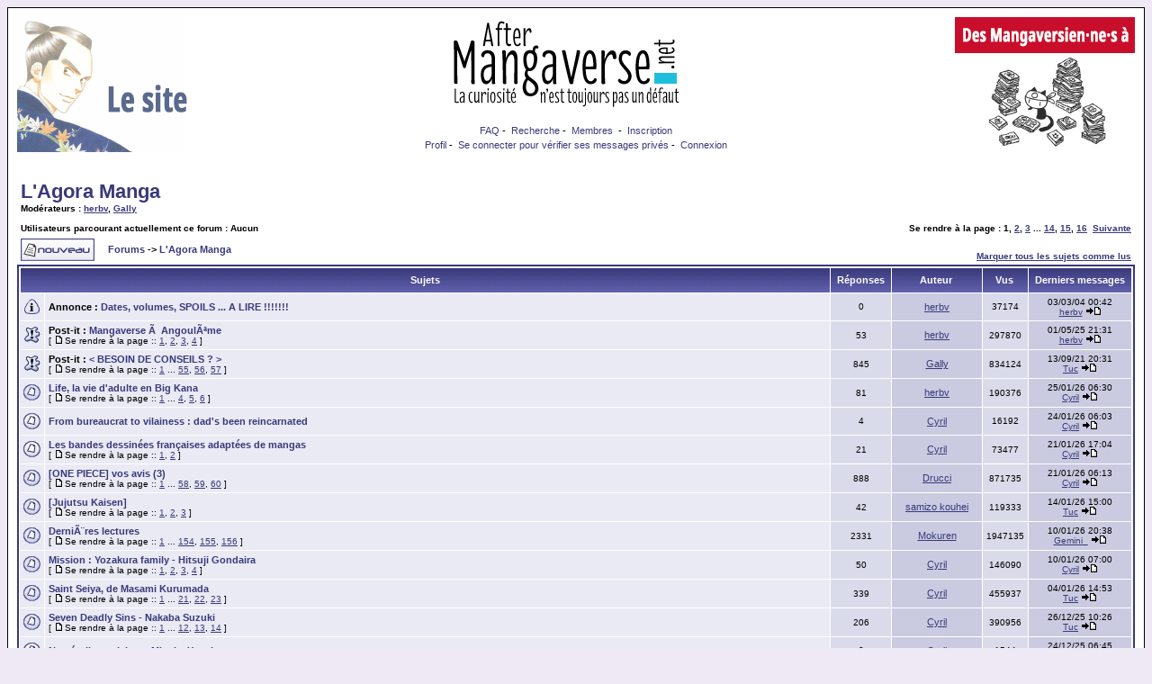

--- FILE ---
content_type: text/html; charset=UTF-8
request_url: https://forum-mangaverse.info/viewforum.php?f=4&sid=80f0be3bb1cf29e0ea5487318b5087eb
body_size: 10675
content:
<!DOCTYPE HTML PUBLIC "-//W3C//DTD HTML 4.01 Transitional//EN">
<html dir="LTR">
<head>
<meta http-equiv="Content-Type" content="text/html; charset=ISO-8859-1">
<meta http-equiv="Content-Style-Type" content="text/css">

<link rel="top" href="./index.php?sid=d574f3d046c615c38686816cd1e8977f" title="Forums" />
<link rel="search" href="./search.php?sid=d574f3d046c615c38686816cd1e8977f" title="Recherche" />
<link rel="help" href="./faq.php?sid=d574f3d046c615c38686816cd1e8977f" title="FAQ" />
<link rel="author" href="./memberlist.php?sid=d574f3d046c615c38686816cd1e8977f" title="Membres" />
<link rel="up" href="index.php?sid=d574f3d046c615c38686816cd1e8977f" title="Forums" />

<title>Forum Mangaverse :: Voir le forum - L'Agora Manga</title>
<!-- link rel="stylesheet" href="templates/subSilver/subSilver.css" type="text/css" -->
<style type="text/css">
<!--
/*
  The original subSilver Theme for phpBB version 2+
  Created by subBlue design
  http://www.subBlue.com


  NOTE: These CSS definitions are stored within the main page body so that you can use the phpBB2
  theme administration centre. When you have finalised your style you could cut the final CSS code
  and place it in an external file, deleting this section to save bandwidth.
*/


/* General page style. The scroll bar colours only visible in IE5.5+ */
body {
	background-color: #efe9f5;
	scrollbar-face-color: #DADBEA;
	scrollbar-highlight-color: #FFFFFF;
	scrollbar-shadow-color: #DADBEA;
	scrollbar-3dlight-color: #CACBE0;
	scrollbar-arrow-color:  #39397B;
	scrollbar-track-color: #E9EAF3;
	scrollbar-darkshadow-color: #000000;
}


/* General font families for common tags */
font,th,td,p { font-family: Verdana, Arial, Helvetica, sans-serif }
a:link,a:active,a:visited { color : #39397B; }
a:hover		{ text-decoration: underline; color : #000000; }
hr	{ height: 0px; border: solid #CACBE0 0px; border-top-width: 1px;}


/* This is the border line & background colour round the entire page */
.bodyline	{ background-color: #FFFFFF; border: 1px #000000 solid; }


/* This is the outline round the main forum tables */
.forumline	{ background-color: #FFFFFF; border: 2px #39397B solid; }


/* Main table cell colours and backgrounds */
td.row1	{ background-color: #E9EAF3; }
td.row2	{ background-color: #DADBEA; }
td.row3	{ background-color: #CACBE0; }


/*
  This is for the table cell above the Topics, Post & Last posts on the index.php page
  By default this is the fading out gradiated silver background.
  However, you could replace this with a bitmap specific for each forum
*/
td.rowpic {
		background-color: #FFFFFF;
		background-image: url(templates/subSilver/images/cellpic2.jpg);
		background-repeat: repeat-y;
}


/* Header cells - the blue and silver gradient backgrounds */
th	{
	color: #FFFFFF; font-size: 11px; font-weight : bold;
	background-color: #39397B; height: 25px;
	background-image: url(templates/subSilver/images/cellpic3.gif);
}


td.cat,td.catHead,td.catSides,td.catLeft,td.catRight,td.catBottom {
			background-image: url(templates/subSilver/images/cellpic1.gif);
			background-color:#CACBE0; border: #FFFFFF; border-style: solid; height: 28px;
}


/*
  Setting additional nice inner borders for the main table cells.
  The names indicate which sides the border will be on.
  Don't worry if you don't understand this, just ignore it :-)
*/
td.cat,td.catHead,td.catBottom {
	height: 29px;
	border-width: 0px 0px 0px 0px;
}
th.thHead,th.thSides,th.thTop,th.thLeft,th.thRight,th.thBottom,th.thCornerL,th.thCornerR {
	font-weight: bold; border: #FFFFFF; border-style: solid; height: 28px;
}
td.row3Right,td.spaceRow {
	background-color: #CACBE0; border: #FFFFFF; border-style: solid;
}


th.thHead,td.catHead { font-size: 12px; border-width: 1px 1px 0px 1px; }
th.thSides,td.catSides,td.spaceRow	 { border-width: 0px 1px 0px 1px; }
th.thRight,td.catRight,td.row3Right	 { border-width: 0px 1px 0px 0px; }
th.thLeft,td.catLeft	  { border-width: 0px 0px 0px 1px; }
th.thBottom,td.catBottom  { border-width: 0px 1px 1px 1px; }
th.thTop	 { border-width: 1px 0px 0px 0px; }
th.thCornerL { border-width: 1px 0px 0px 1px; }
th.thCornerR { border-width: 1px 1px 0px 0px; }


/* The largest text used in the index page title and toptic title etc. */
.maintitle	{
	font-weight: bold; font-size: 22px; font-family: "Trebuchet MS",Verdana, Arial, Helvetica, sans-serif;
	text-decoration: none; line-height : 120%; color : #000000;
}


/* General text */
.gen { font-size : 12px; }
.genmed { font-size : 11px; }
.gensmall { font-size : 10px; }
.gen,.genmed,.gensmall { color : #000000; }
a.gen,a.genmed,a.gensmall { color: #39397B; text-decoration: none; }
a.gen:hover,a.genmed:hover,a.gensmall:hover	{ color: #000000; text-decoration: underline; }


/* The register, login, search etc links at the top of the page */
.mainmenu		{ font-size : 11px; color : #000000 }
a.mainmenu		{ text-decoration: none; color : #39397B;  }
a.mainmenu:hover{ text-decoration: underline; color : #000000; }


/* Forum category titles */
.cattitle		{ font-weight: bold; font-size: 12px ; letter-spacing: 1px; color : #39397B}
a.cattitle		{ text-decoration: none; color : #39397B; }
a.cattitle:hover{ text-decoration: underline; }


/* Forum title: Text and link to the forums used in: index.php */
.forumlink		{ font-weight: bold; font-size: 12px; color : #39397B; }
a.forumlink 	{ text-decoration: none; color : #39397B; }
a.forumlink:hover{ text-decoration: underline; color : #000000; }


/* Used for the navigation text, (Page 1,2,3 etc) and the navigation bar when in a forum */
.nav			{ font-weight: bold; font-size: 11px; color : #000000;}
a.nav			{ text-decoration: none; color : #39397B; }
a.nav:hover		{ text-decoration: underline; }


/* titles for the topics: could specify viewed link colour too */
.topictitle,h1,h2	{ font-weight: bold; font-size: 11px; color : #000000; }
a.topictitle:link   { text-decoration: none; color : #39397B; }
a.topictitle:visited { text-decoration: none; color : #39397B; }
a.topictitle:hover	{ text-decoration: underline; color : #000000; }


/* Name of poster in viewmsg.php and viewtopic.php and other places */
.name			{ font-size : 11px; color : #000000;}


/* Location, number of posts, post date etc */
.postdetails		{ font-size : 10px; color : #000000; }


/* The content of the posts (body of text) */
.postbody { font-size : 12px; line-height: 18px}
a.postlink:link	{ text-decoration: none; color : #39397B }
a.postlink:visited { text-decoration: none; color : #39397B; }
a.postlink:hover { text-decoration: underline; color : #000000}


/* Quote & Code blocks */
.code {
	font-family: Courier, 'Courier New', sans-serif; font-size: 11px; color: #006600;
	background-color: #FAFAFA; border: #CACBE0; border-style: solid;
	border-left-width: 1px; border-top-width: 1px; border-right-width: 1px; border-bottom-width: 1px
}


.quote {
	font-family: Verdana, Arial, Helvetica, sans-serif; font-size: 11px; color: #444444; line-height: 125%;
	background-color: #FAFAFA; border: #CACBE0; border-style: solid;
	border-left-width: 1px; border-top-width: 1px; border-right-width: 1px; border-bottom-width: 1px
}


/* Copyright and bottom info */
.copyright		{ font-size: 10px; font-family: Verdana, Arial, Helvetica, sans-serif; color: #444444; letter-spacing: -1px;}
a.copyright		{ color: #444444; text-decoration: none;}
a.copyright:hover { color: #000000; text-decoration: underline;}


/* Form elements */
input,textarea, select {
	color : #000000;
	font: normal 11px Verdana, Arial, Helvetica, sans-serif;
	border-color : #000000;
}


/* The text input fields background colour */
input.post, textarea.post, select {
	background-color : #FFFFFF;
}


input { text-indent : 2px; }


/* The buttons used for bbCode styling in message post */
input.button {
	background-color : #E9EAF3;
	color : #000000;
	font-size: 11px; font-family: Verdana, Arial, Helvetica, sans-serif;
}


/* The main submit button option */
input.mainoption {
	background-color : #FAFAFA;
	font-weight : bold;
}


/* None-bold submit button */
input.liteoption {
	background-color : #FAFAFA;
	font-weight : normal;
}


/* This is the line in the posting page which shows the rollover
  help line. This is actually a text box, but if set to be the same
  colour as the background no one will know ;)
*/
.helpline { background-color: #DADBEA; border-style: none; }


/* Import the fancy styles for IE only (NS4.x doesn't use the @import function) */
@import url("templates/subSilver/formIE.css");
-->
</style>
</head>
<body bgcolor="#efe9f5" text="#000000" link="#39397B" vlink="#39397B">


<a name="top"></a>


<table width="100%" cellspacing="0" cellpadding="10" border="0" align="center">
	<tr>

  <td class="bodyline">
    <table width="100%" cellspacing="0" cellpadding="0" border="0">
      <tr>
        <td width="160" valign="top"><a href="https://www.forum-mangaverse.info/" target="_blank"><img src="https://www.forum-mangaverse.info/images/site.gif" width="200" height="150" border="0" alt="Le Site"></a></td>

        <td align="center" valign="middle">
          <table width="100%" cellspacing="0" cellpadding="2">
            <tr>
              <td align="center"><img src="https://www.forum-mangaverse.info/images/after02.gif" width="300" height="100" border="0"></td>
            </tr>
          </table>
          <span class="gen"><br />
          </span>
          <table cellspacing="0" cellpadding="2" border="0">
            <tr>
              <td align="center" valign="top" nowrap><span class="mainmenu">&nbsp;<a href="faq.php?sid=d574f3d046c615c38686816cd1e8977f" class="mainmenu">FAQ</a>&nbsp;-
                &nbsp;<a href="search.php?sid=d574f3d046c615c38686816cd1e8977f" class="mainmenu">Recherche</a>&nbsp;-
                &nbsp;<a href="memberlist.php?sid=d574f3d046c615c38686816cd1e8977f" class="mainmenu">Membres</a>&nbsp;
						- &nbsp;<a href="profile.php?mode=register&amp;sid=d574f3d046c615c38686816cd1e8977f" class="mainmenu">Inscription</a>&nbsp;
            </tr>
            <tr>
              <td height="25" align="center" valign="top" nowrap><span class="mainmenu">&nbsp;<a href="profile.php?mode=editprofile&amp;sid=d574f3d046c615c38686816cd1e8977f" class="mainmenu">Profil</a>&nbsp;-
                &nbsp;<a href="privmsg.php?folder=inbox&amp;sid=d574f3d046c615c38686816cd1e8977f" class="mainmenu">Se connecter pour vérifier ses messages privés</a>&nbsp;-
                &nbsp;<a href="login.php?sid=d574f3d046c615c38686816cd1e8977f" class="mainmenu">Connexion</a>&nbsp;</span></td>
            </tr>
          </table>
        </td>
        <td align="center" width="160" valign="top"><a href="https://www.forum-mangaverse.info/index-dmva.html"><img src="https://forum-mangaverse.info/images/dmva.gif" width="200" height="150" border="0" alt="Les reportages"></a></td>
      </tr>
    </table>
    <br />


<form method="post" action="viewforum.php?f=4&amp;start=0&amp;sid=d574f3d046c615c38686816cd1e8977f">
  <table width="100%" cellspacing="2" cellpadding="2" border="0" align="center">
	<tr>
	  <td align="left" valign="bottom" colspan="2"><a class="maintitle" href="viewforum.php?f=4&amp;sid=d574f3d046c615c38686816cd1e8977f">L'Agora Manga</a><br /><span class="gensmall"><b>Modérateurs : <a href="profile.php?mode=viewprofile&amp;u=4&amp;sid=d574f3d046c615c38686816cd1e8977f">herbv</a>, <a href="profile.php?mode=viewprofile&amp;u=247&amp;sid=d574f3d046c615c38686816cd1e8977f">Gally</a><br /><br />Utilisateurs parcourant actuellement ce forum : Aucun</b></span></td>
	  <td align="right" valign="bottom" nowrap="nowrap"><span class="gensmall"><b>Se rendre à la page : <b>1</b>, <a href="viewforum.php?f=4&amp;topicdays=0&amp;start=50&amp;sid=d574f3d046c615c38686816cd1e8977f">2</a>, <a href="viewforum.php?f=4&amp;topicdays=0&amp;start=100&amp;sid=d574f3d046c615c38686816cd1e8977f">3</a> ... <a href="viewforum.php?f=4&amp;topicdays=0&amp;start=650&amp;sid=d574f3d046c615c38686816cd1e8977f">14</a>, <a href="viewforum.php?f=4&amp;topicdays=0&amp;start=700&amp;sid=d574f3d046c615c38686816cd1e8977f">15</a>, <a href="viewforum.php?f=4&amp;topicdays=0&amp;start=750&amp;sid=d574f3d046c615c38686816cd1e8977f">16</a>&nbsp;&nbsp;<a href="viewforum.php?f=4&amp;topicdays=0&amp;start=50&amp;sid=d574f3d046c615c38686816cd1e8977f">Suivante</a></b></span></td>
	</tr>
	<tr>
	  <td align="left" valign="middle" width="50"><a href="posting.php?mode=newtopic&amp;f=4&amp;sid=d574f3d046c615c38686816cd1e8977f"><img src="templates/subSilver/images/lang_french/post.gif" border="0" alt="Poster un nouveau sujet" /></a></td>
	  <td align="left" valign="middle" class="nav" width="100%"><span class="nav">&nbsp;&nbsp;&nbsp;<a href="index.php?sid=d574f3d046c615c38686816cd1e8977f" class="nav">Forums</a> -> <a class="nav" href="viewforum.php?f=4&amp;sid=d574f3d046c615c38686816cd1e8977f">L'Agora Manga</a></span></td>
	  <td align="right" valign="bottom" class="nav" nowrap="nowrap"><span class="gensmall"><a href="viewforum.php?f=4&amp;mark=topics&amp;sid=d574f3d046c615c38686816cd1e8977f">Marquer tous les sujets comme lus</a></span></td>
	</tr>
  </table>

  <table border="0" cellpadding="4" cellspacing="1" width="100%" class="forumline">
	<tr>
	  <th colspan="2" align="center" height="25" class="thCornerL" nowrap="nowrap">&nbsp;Sujets&nbsp;</th>
	  <th width="50" align="center" class="thTop" nowrap="nowrap">&nbsp;Réponses&nbsp;</th>
	  <th width="100" align="center" class="thTop" nowrap="nowrap">&nbsp;Auteur &nbsp;</th>
	  <th width="50" align="center" class="thTop" nowrap="nowrap">&nbsp;Vus &nbsp;</th>
	  <th align="center" class="thCornerR" nowrap="nowrap">&nbsp;Derniers messages&nbsp;</th>
	</tr>
	<tr>
	  <td class="row1" align="center" valign="middle" width="20"><img src="templates/subSilver/images/folder_announce.gif" width="19" height="18" alt="Ce sujet est verrouillé, vous ne pouvez pas éditer les messages ou faire de réponses." title="Ce sujet est verrouillé, vous ne pouvez pas éditer les messages ou faire de réponses." /></td>
	  <td class="row1" width="100%"><span class="topictitle"><b>Annonce : </b> <a href="viewtopic.php?t=2865&amp;sid=d574f3d046c615c38686816cd1e8977f" class="topictitle">Dates, volumes, SPOILS ... A LIRE !!!!!!!</a></span><span class="gensmall"><br />
		</span></td>
	  <td class="row2" align="center" valign="middle"><span class="postdetails">0</span></td>
	  <td class="row3" align="center" valign="middle"><span class="name"><a href="profile.php?mode=viewprofile&amp;u=4&amp;sid=d574f3d046c615c38686816cd1e8977f">herbv</a></span></td>
	  <td class="row2" align="center" valign="middle"><span class="postdetails">37174</span></td>
	  <td class="row3Right" align="center" valign="middle" nowrap="nowrap"><span class="postdetails">03/03/04 00:42<br /><a href="profile.php?mode=viewprofile&amp;u=4&amp;sid=d574f3d046c615c38686816cd1e8977f">herbv</a> <a href="viewtopic.php?p=58296&amp;sid=d574f3d046c615c38686816cd1e8977f#58296"><img src="templates/subSilver/images/icon_latest_reply.gif" alt="Voir le dernier message" title="Voir le dernier message" border="0" /></a></span></td>
	</tr>
	<tr>
	  <td class="row1" align="center" valign="middle" width="20"><img src="templates/subSilver/images/folder_sticky.gif" width="19" height="18" alt="Ce sujet est verrouillé, vous ne pouvez pas éditer les messages ou faire de réponses." title="Ce sujet est verrouillé, vous ne pouvez pas éditer les messages ou faire de réponses." /></td>
	  <td class="row1" width="100%"><span class="topictitle"><b>Post-it : </b> <a href="viewtopic.php?t=4848&amp;sid=d574f3d046c615c38686816cd1e8977f" class="topictitle">Mangaverse Ã  AngoulÃªme</a></span><span class="gensmall"><br />
		 [ <img src="templates/subSilver/images/icon_minipost.gif" alt="Se rendre à la page :" title="Se rendre à la page :" />Se rendre à la page :: <a href="viewtopic.php?t=4848&amp;start=0&amp;sid=d574f3d046c615c38686816cd1e8977f">1</a>, <a href="viewtopic.php?t=4848&amp;start=15&amp;sid=d574f3d046c615c38686816cd1e8977f">2</a>, <a href="viewtopic.php?t=4848&amp;start=30&amp;sid=d574f3d046c615c38686816cd1e8977f">3</a>, <a href="viewtopic.php?t=4848&amp;start=45&amp;sid=d574f3d046c615c38686816cd1e8977f">4</a> ] </span></td>
	  <td class="row2" align="center" valign="middle"><span class="postdetails">53</span></td>
	  <td class="row3" align="center" valign="middle"><span class="name"><a href="profile.php?mode=viewprofile&amp;u=4&amp;sid=d574f3d046c615c38686816cd1e8977f">herbv</a></span></td>
	  <td class="row2" align="center" valign="middle"><span class="postdetails">297870</span></td>
	  <td class="row3Right" align="center" valign="middle" nowrap="nowrap"><span class="postdetails">01/05/25 21:31<br /><a href="profile.php?mode=viewprofile&amp;u=4&amp;sid=d574f3d046c615c38686816cd1e8977f">herbv</a> <a href="viewtopic.php?p=244201&amp;sid=d574f3d046c615c38686816cd1e8977f#244201"><img src="templates/subSilver/images/icon_latest_reply.gif" alt="Voir le dernier message" title="Voir le dernier message" border="0" /></a></span></td>
	</tr>
	<tr>
	  <td class="row1" align="center" valign="middle" width="20"><img src="templates/subSilver/images/folder_sticky.gif" width="19" height="18" alt="Pas de nouveau message" title="Pas de nouveau message" /></td>
	  <td class="row1" width="100%"><span class="topictitle"><b>Post-it : </b> <a href="viewtopic.php?t=4527&amp;sid=d574f3d046c615c38686816cd1e8977f" class="topictitle">&lt; BESOIN DE CONSEILS ? &gt;</a></span><span class="gensmall"><br />
		 [ <img src="templates/subSilver/images/icon_minipost.gif" alt="Se rendre à la page :" title="Se rendre à la page :" />Se rendre à la page :: <a href="viewtopic.php?t=4527&amp;start=0&amp;sid=d574f3d046c615c38686816cd1e8977f">1</a> ... <a href="viewtopic.php?t=4527&amp;start=810&amp;sid=d574f3d046c615c38686816cd1e8977f">55</a>, <a href="viewtopic.php?t=4527&amp;start=825&amp;sid=d574f3d046c615c38686816cd1e8977f">56</a>, <a href="viewtopic.php?t=4527&amp;start=840&amp;sid=d574f3d046c615c38686816cd1e8977f">57</a> ] </span></td>
	  <td class="row2" align="center" valign="middle"><span class="postdetails">845</span></td>
	  <td class="row3" align="center" valign="middle"><span class="name"><a href="profile.php?mode=viewprofile&amp;u=247&amp;sid=d574f3d046c615c38686816cd1e8977f">Gally</a></span></td>
	  <td class="row2" align="center" valign="middle"><span class="postdetails">834124</span></td>
	  <td class="row3Right" align="center" valign="middle" nowrap="nowrap"><span class="postdetails">13/09/21 20:31<br /><a href="profile.php?mode=viewprofile&amp;u=2247&amp;sid=d574f3d046c615c38686816cd1e8977f">Tuc</a> <a href="viewtopic.php?p=241882&amp;sid=d574f3d046c615c38686816cd1e8977f#241882"><img src="templates/subSilver/images/icon_latest_reply.gif" alt="Voir le dernier message" title="Voir le dernier message" border="0" /></a></span></td>
	</tr>
	<tr>
	  <td class="row1" align="center" valign="middle" width="20"><img src="templates/subSilver/images/folder_hot.gif" width="19" height="18" alt="Pas de nouveau message" title="Pas de nouveau message" /></td>
	  <td class="row1" width="100%"><span class="topictitle"><a href="viewtopic.php?t=7383&amp;sid=d574f3d046c615c38686816cd1e8977f" class="topictitle">Life, la vie d'adulte en Big Kana</a></span><span class="gensmall"><br />
		 [ <img src="templates/subSilver/images/icon_minipost.gif" alt="Se rendre à la page :" title="Se rendre à la page :" />Se rendre à la page :: <a href="viewtopic.php?t=7383&amp;start=0&amp;sid=d574f3d046c615c38686816cd1e8977f">1</a> ... <a href="viewtopic.php?t=7383&amp;start=45&amp;sid=d574f3d046c615c38686816cd1e8977f">4</a>, <a href="viewtopic.php?t=7383&amp;start=60&amp;sid=d574f3d046c615c38686816cd1e8977f">5</a>, <a href="viewtopic.php?t=7383&amp;start=75&amp;sid=d574f3d046c615c38686816cd1e8977f">6</a> ] </span></td>
	  <td class="row2" align="center" valign="middle"><span class="postdetails">81</span></td>
	  <td class="row3" align="center" valign="middle"><span class="name"><a href="profile.php?mode=viewprofile&amp;u=4&amp;sid=d574f3d046c615c38686816cd1e8977f">herbv</a></span></td>
	  <td class="row2" align="center" valign="middle"><span class="postdetails">190376</span></td>
	  <td class="row3Right" align="center" valign="middle" nowrap="nowrap"><span class="postdetails">25/01/26 06:30<br /><a href="profile.php?mode=viewprofile&amp;u=81&amp;sid=d574f3d046c615c38686816cd1e8977f">Cyril</a> <a href="viewtopic.php?p=244414&amp;sid=d574f3d046c615c38686816cd1e8977f#244414"><img src="templates/subSilver/images/icon_latest_reply.gif" alt="Voir le dernier message" title="Voir le dernier message" border="0" /></a></span></td>
	</tr>
	<tr>
	  <td class="row1" align="center" valign="middle" width="20"><img src="templates/subSilver/images/folder.gif" width="19" height="18" alt="Pas de nouveau message" title="Pas de nouveau message" /></td>
	  <td class="row1" width="100%"><span class="topictitle"><a href="viewtopic.php?t=7473&amp;sid=d574f3d046c615c38686816cd1e8977f" class="topictitle">From bureaucrat to vilainess : dad's been reincarnated</a></span><span class="gensmall"><br />
		</span></td>
	  <td class="row2" align="center" valign="middle"><span class="postdetails">4</span></td>
	  <td class="row3" align="center" valign="middle"><span class="name"><a href="profile.php?mode=viewprofile&amp;u=81&amp;sid=d574f3d046c615c38686816cd1e8977f">Cyril</a></span></td>
	  <td class="row2" align="center" valign="middle"><span class="postdetails">16192</span></td>
	  <td class="row3Right" align="center" valign="middle" nowrap="nowrap"><span class="postdetails">24/01/26 06:03<br /><a href="profile.php?mode=viewprofile&amp;u=81&amp;sid=d574f3d046c615c38686816cd1e8977f">Cyril</a> <a href="viewtopic.php?p=244413&amp;sid=d574f3d046c615c38686816cd1e8977f#244413"><img src="templates/subSilver/images/icon_latest_reply.gif" alt="Voir le dernier message" title="Voir le dernier message" border="0" /></a></span></td>
	</tr>
	<tr>
	  <td class="row1" align="center" valign="middle" width="20"><img src="templates/subSilver/images/folder.gif" width="19" height="18" alt="Pas de nouveau message" title="Pas de nouveau message" /></td>
	  <td class="row1" width="100%"><span class="topictitle"><a href="viewtopic.php?t=7441&amp;sid=d574f3d046c615c38686816cd1e8977f" class="topictitle">Les bandes dessinées françaises adaptées de mangas</a></span><span class="gensmall"><br />
		 [ <img src="templates/subSilver/images/icon_minipost.gif" alt="Se rendre à la page :" title="Se rendre à la page :" />Se rendre à la page :: <a href="viewtopic.php?t=7441&amp;start=0&amp;sid=d574f3d046c615c38686816cd1e8977f">1</a>, <a href="viewtopic.php?t=7441&amp;start=15&amp;sid=d574f3d046c615c38686816cd1e8977f">2</a> ] </span></td>
	  <td class="row2" align="center" valign="middle"><span class="postdetails">21</span></td>
	  <td class="row3" align="center" valign="middle"><span class="name"><a href="profile.php?mode=viewprofile&amp;u=81&amp;sid=d574f3d046c615c38686816cd1e8977f">Cyril</a></span></td>
	  <td class="row2" align="center" valign="middle"><span class="postdetails">73477</span></td>
	  <td class="row3Right" align="center" valign="middle" nowrap="nowrap"><span class="postdetails">21/01/26 17:04<br /><a href="profile.php?mode=viewprofile&amp;u=81&amp;sid=d574f3d046c615c38686816cd1e8977f">Cyril</a> <a href="viewtopic.php?p=244411&amp;sid=d574f3d046c615c38686816cd1e8977f#244411"><img src="templates/subSilver/images/icon_latest_reply.gif" alt="Voir le dernier message" title="Voir le dernier message" border="0" /></a></span></td>
	</tr>
	<tr>
	  <td class="row1" align="center" valign="middle" width="20"><img src="templates/subSilver/images/folder_hot.gif" width="19" height="18" alt="Pas de nouveau message" title="Pas de nouveau message" /></td>
	  <td class="row1" width="100%"><span class="topictitle"><a href="viewtopic.php?t=5595&amp;sid=d574f3d046c615c38686816cd1e8977f" class="topictitle">[ONE PIECE] vos avis (3)</a></span><span class="gensmall"><br />
		 [ <img src="templates/subSilver/images/icon_minipost.gif" alt="Se rendre à la page :" title="Se rendre à la page :" />Se rendre à la page :: <a href="viewtopic.php?t=5595&amp;start=0&amp;sid=d574f3d046c615c38686816cd1e8977f">1</a> ... <a href="viewtopic.php?t=5595&amp;start=855&amp;sid=d574f3d046c615c38686816cd1e8977f">58</a>, <a href="viewtopic.php?t=5595&amp;start=870&amp;sid=d574f3d046c615c38686816cd1e8977f">59</a>, <a href="viewtopic.php?t=5595&amp;start=885&amp;sid=d574f3d046c615c38686816cd1e8977f">60</a> ] </span></td>
	  <td class="row2" align="center" valign="middle"><span class="postdetails">888</span></td>
	  <td class="row3" align="center" valign="middle"><span class="name"><a href="profile.php?mode=viewprofile&amp;u=2087&amp;sid=d574f3d046c615c38686816cd1e8977f">Drucci</a></span></td>
	  <td class="row2" align="center" valign="middle"><span class="postdetails">871735</span></td>
	  <td class="row3Right" align="center" valign="middle" nowrap="nowrap"><span class="postdetails">21/01/26 06:13<br /><a href="profile.php?mode=viewprofile&amp;u=81&amp;sid=d574f3d046c615c38686816cd1e8977f">Cyril</a> <a href="viewtopic.php?p=244409&amp;sid=d574f3d046c615c38686816cd1e8977f#244409"><img src="templates/subSilver/images/icon_latest_reply.gif" alt="Voir le dernier message" title="Voir le dernier message" border="0" /></a></span></td>
	</tr>
	<tr>
	  <td class="row1" align="center" valign="middle" width="20"><img src="templates/subSilver/images/folder_hot.gif" width="19" height="18" alt="Pas de nouveau message" title="Pas de nouveau message" /></td>
	  <td class="row1" width="100%"><span class="topictitle"><a href="viewtopic.php?t=7393&amp;sid=d574f3d046c615c38686816cd1e8977f" class="topictitle">[Jujutsu Kaisen]</a></span><span class="gensmall"><br />
		 [ <img src="templates/subSilver/images/icon_minipost.gif" alt="Se rendre à la page :" title="Se rendre à la page :" />Se rendre à la page :: <a href="viewtopic.php?t=7393&amp;start=0&amp;sid=d574f3d046c615c38686816cd1e8977f">1</a>, <a href="viewtopic.php?t=7393&amp;start=15&amp;sid=d574f3d046c615c38686816cd1e8977f">2</a>, <a href="viewtopic.php?t=7393&amp;start=30&amp;sid=d574f3d046c615c38686816cd1e8977f">3</a> ] </span></td>
	  <td class="row2" align="center" valign="middle"><span class="postdetails">42</span></td>
	  <td class="row3" align="center" valign="middle"><span class="name"><a href="profile.php?mode=viewprofile&amp;u=1217&amp;sid=d574f3d046c615c38686816cd1e8977f">samizo kouhei</a></span></td>
	  <td class="row2" align="center" valign="middle"><span class="postdetails">119333</span></td>
	  <td class="row3Right" align="center" valign="middle" nowrap="nowrap"><span class="postdetails">14/01/26 15:00<br /><a href="profile.php?mode=viewprofile&amp;u=2247&amp;sid=d574f3d046c615c38686816cd1e8977f">Tuc</a> <a href="viewtopic.php?p=244408&amp;sid=d574f3d046c615c38686816cd1e8977f#244408"><img src="templates/subSilver/images/icon_latest_reply.gif" alt="Voir le dernier message" title="Voir le dernier message" border="0" /></a></span></td>
	</tr>
	<tr>
	  <td class="row1" align="center" valign="middle" width="20"><img src="templates/subSilver/images/folder_hot.gif" width="19" height="18" alt="Pas de nouveau message" title="Pas de nouveau message" /></td>
	  <td class="row1" width="100%"><span class="topictitle"><a href="viewtopic.php?t=6739&amp;sid=d574f3d046c615c38686816cd1e8977f" class="topictitle">DerniÃ¨res lectures</a></span><span class="gensmall"><br />
		 [ <img src="templates/subSilver/images/icon_minipost.gif" alt="Se rendre à la page :" title="Se rendre à la page :" />Se rendre à la page :: <a href="viewtopic.php?t=6739&amp;start=0&amp;sid=d574f3d046c615c38686816cd1e8977f">1</a> ... <a href="viewtopic.php?t=6739&amp;start=2295&amp;sid=d574f3d046c615c38686816cd1e8977f">154</a>, <a href="viewtopic.php?t=6739&amp;start=2310&amp;sid=d574f3d046c615c38686816cd1e8977f">155</a>, <a href="viewtopic.php?t=6739&amp;start=2325&amp;sid=d574f3d046c615c38686816cd1e8977f">156</a> ] </span></td>
	  <td class="row2" align="center" valign="middle"><span class="postdetails">2331</span></td>
	  <td class="row3" align="center" valign="middle"><span class="name"><a href="profile.php?mode=viewprofile&amp;u=1535&amp;sid=d574f3d046c615c38686816cd1e8977f">Mokuren</a></span></td>
	  <td class="row2" align="center" valign="middle"><span class="postdetails">1947135</span></td>
	  <td class="row3Right" align="center" valign="middle" nowrap="nowrap"><span class="postdetails">10/01/26 20:38<br /><a href="profile.php?mode=viewprofile&amp;u=13318&amp;sid=d574f3d046c615c38686816cd1e8977f">Gemini_</a> <a href="viewtopic.php?p=244407&amp;sid=d574f3d046c615c38686816cd1e8977f#244407"><img src="templates/subSilver/images/icon_latest_reply.gif" alt="Voir le dernier message" title="Voir le dernier message" border="0" /></a></span></td>
	</tr>
	<tr>
	  <td class="row1" align="center" valign="middle" width="20"><img src="templates/subSilver/images/folder_hot.gif" width="19" height="18" alt="Pas de nouveau message" title="Pas de nouveau message" /></td>
	  <td class="row1" width="100%"><span class="topictitle"><a href="viewtopic.php?t=7420&amp;sid=d574f3d046c615c38686816cd1e8977f" class="topictitle">Mission : Yozakura family - Hitsuji Gondaira</a></span><span class="gensmall"><br />
		 [ <img src="templates/subSilver/images/icon_minipost.gif" alt="Se rendre à la page :" title="Se rendre à la page :" />Se rendre à la page :: <a href="viewtopic.php?t=7420&amp;start=0&amp;sid=d574f3d046c615c38686816cd1e8977f">1</a>, <a href="viewtopic.php?t=7420&amp;start=15&amp;sid=d574f3d046c615c38686816cd1e8977f">2</a>, <a href="viewtopic.php?t=7420&amp;start=30&amp;sid=d574f3d046c615c38686816cd1e8977f">3</a>, <a href="viewtopic.php?t=7420&amp;start=45&amp;sid=d574f3d046c615c38686816cd1e8977f">4</a> ] </span></td>
	  <td class="row2" align="center" valign="middle"><span class="postdetails">50</span></td>
	  <td class="row3" align="center" valign="middle"><span class="name"><a href="profile.php?mode=viewprofile&amp;u=81&amp;sid=d574f3d046c615c38686816cd1e8977f">Cyril</a></span></td>
	  <td class="row2" align="center" valign="middle"><span class="postdetails">146090</span></td>
	  <td class="row3Right" align="center" valign="middle" nowrap="nowrap"><span class="postdetails">10/01/26 07:00<br /><a href="profile.php?mode=viewprofile&amp;u=81&amp;sid=d574f3d046c615c38686816cd1e8977f">Cyril</a> <a href="viewtopic.php?p=244405&amp;sid=d574f3d046c615c38686816cd1e8977f#244405"><img src="templates/subSilver/images/icon_latest_reply.gif" alt="Voir le dernier message" title="Voir le dernier message" border="0" /></a></span></td>
	</tr>
	<tr>
	  <td class="row1" align="center" valign="middle" width="20"><img src="templates/subSilver/images/folder_hot.gif" width="19" height="18" alt="Pas de nouveau message" title="Pas de nouveau message" /></td>
	  <td class="row1" width="100%"><span class="topictitle"><a href="viewtopic.php?t=6035&amp;sid=d574f3d046c615c38686816cd1e8977f" class="topictitle">Saint Seiya, de Masami Kurumada</a></span><span class="gensmall"><br />
		 [ <img src="templates/subSilver/images/icon_minipost.gif" alt="Se rendre à la page :" title="Se rendre à la page :" />Se rendre à la page :: <a href="viewtopic.php?t=6035&amp;start=0&amp;sid=d574f3d046c615c38686816cd1e8977f">1</a> ... <a href="viewtopic.php?t=6035&amp;start=300&amp;sid=d574f3d046c615c38686816cd1e8977f">21</a>, <a href="viewtopic.php?t=6035&amp;start=315&amp;sid=d574f3d046c615c38686816cd1e8977f">22</a>, <a href="viewtopic.php?t=6035&amp;start=330&amp;sid=d574f3d046c615c38686816cd1e8977f">23</a> ] </span></td>
	  <td class="row2" align="center" valign="middle"><span class="postdetails">339</span></td>
	  <td class="row3" align="center" valign="middle"><span class="name"><a href="profile.php?mode=viewprofile&amp;u=81&amp;sid=d574f3d046c615c38686816cd1e8977f">Cyril</a></span></td>
	  <td class="row2" align="center" valign="middle"><span class="postdetails">455937</span></td>
	  <td class="row3Right" align="center" valign="middle" nowrap="nowrap"><span class="postdetails">04/01/26 14:53<br /><a href="profile.php?mode=viewprofile&amp;u=2247&amp;sid=d574f3d046c615c38686816cd1e8977f">Tuc</a> <a href="viewtopic.php?p=244403&amp;sid=d574f3d046c615c38686816cd1e8977f#244403"><img src="templates/subSilver/images/icon_latest_reply.gif" alt="Voir le dernier message" title="Voir le dernier message" border="0" /></a></span></td>
	</tr>
	<tr>
	  <td class="row1" align="center" valign="middle" width="20"><img src="templates/subSilver/images/folder_hot.gif" width="19" height="18" alt="Pas de nouveau message" title="Pas de nouveau message" /></td>
	  <td class="row1" width="100%"><span class="topictitle"><a href="viewtopic.php?t=7183&amp;sid=d574f3d046c615c38686816cd1e8977f" class="topictitle">Seven Deadly Sins - Nakaba Suzuki</a></span><span class="gensmall"><br />
		 [ <img src="templates/subSilver/images/icon_minipost.gif" alt="Se rendre à la page :" title="Se rendre à la page :" />Se rendre à la page :: <a href="viewtopic.php?t=7183&amp;start=0&amp;sid=d574f3d046c615c38686816cd1e8977f">1</a> ... <a href="viewtopic.php?t=7183&amp;start=165&amp;sid=d574f3d046c615c38686816cd1e8977f">12</a>, <a href="viewtopic.php?t=7183&amp;start=180&amp;sid=d574f3d046c615c38686816cd1e8977f">13</a>, <a href="viewtopic.php?t=7183&amp;start=195&amp;sid=d574f3d046c615c38686816cd1e8977f">14</a> ] </span></td>
	  <td class="row2" align="center" valign="middle"><span class="postdetails">206</span></td>
	  <td class="row3" align="center" valign="middle"><span class="name"><a href="profile.php?mode=viewprofile&amp;u=81&amp;sid=d574f3d046c615c38686816cd1e8977f">Cyril</a></span></td>
	  <td class="row2" align="center" valign="middle"><span class="postdetails">390956</span></td>
	  <td class="row3Right" align="center" valign="middle" nowrap="nowrap"><span class="postdetails">26/12/25 10:26<br /><a href="profile.php?mode=viewprofile&amp;u=2247&amp;sid=d574f3d046c615c38686816cd1e8977f">Tuc</a> <a href="viewtopic.php?p=244397&amp;sid=d574f3d046c615c38686816cd1e8977f#244397"><img src="templates/subSilver/images/icon_latest_reply.gif" alt="Voir le dernier message" title="Voir le dernier message" border="0" /></a></span></td>
	</tr>
	<tr>
	  <td class="row1" align="center" valign="middle" width="20"><img src="templates/subSilver/images/folder.gif" width="19" height="18" alt="Pas de nouveau message" title="Pas de nouveau message" /></td>
	  <td class="row1" width="100%"><span class="topictitle"><a href="viewtopic.php?t=7482&amp;sid=d574f3d046c615c38686816cd1e8977f" class="topictitle">Nos étoiles polaires - Mizuka Yuzuhara</a></span><span class="gensmall"><br />
		</span></td>
	  <td class="row2" align="center" valign="middle"><span class="postdetails">0</span></td>
	  <td class="row3" align="center" valign="middle"><span class="name"><a href="profile.php?mode=viewprofile&amp;u=81&amp;sid=d574f3d046c615c38686816cd1e8977f">Cyril</a></span></td>
	  <td class="row2" align="center" valign="middle"><span class="postdetails">1544</span></td>
	  <td class="row3Right" align="center" valign="middle" nowrap="nowrap"><span class="postdetails">24/12/25 06:45<br /><a href="profile.php?mode=viewprofile&amp;u=81&amp;sid=d574f3d046c615c38686816cd1e8977f">Cyril</a> <a href="viewtopic.php?p=244396&amp;sid=d574f3d046c615c38686816cd1e8977f#244396"><img src="templates/subSilver/images/icon_latest_reply.gif" alt="Voir le dernier message" title="Voir le dernier message" border="0" /></a></span></td>
	</tr>
	<tr>
	  <td class="row1" align="center" valign="middle" width="20"><img src="templates/subSilver/images/folder_hot.gif" width="19" height="18" alt="Pas de nouveau message" title="Pas de nouveau message" /></td>
	  <td class="row1" width="100%"><span class="topictitle"><a href="viewtopic.php?t=7253&amp;sid=d574f3d046c615c38686816cd1e8977f" class="topictitle">Go Nagaï</a></span><span class="gensmall"><br />
		 [ <img src="templates/subSilver/images/icon_minipost.gif" alt="Se rendre à la page :" title="Se rendre à la page :" />Se rendre à la page :: <a href="viewtopic.php?t=7253&amp;start=0&amp;sid=d574f3d046c615c38686816cd1e8977f">1</a> ... <a href="viewtopic.php?t=7253&amp;start=30&amp;sid=d574f3d046c615c38686816cd1e8977f">3</a>, <a href="viewtopic.php?t=7253&amp;start=45&amp;sid=d574f3d046c615c38686816cd1e8977f">4</a>, <a href="viewtopic.php?t=7253&amp;start=60&amp;sid=d574f3d046c615c38686816cd1e8977f">5</a> ] </span></td>
	  <td class="row2" align="center" valign="middle"><span class="postdetails">73</span></td>
	  <td class="row3" align="center" valign="middle"><span class="name"><a href="profile.php?mode=viewprofile&amp;u=81&amp;sid=d574f3d046c615c38686816cd1e8977f">Cyril</a></span></td>
	  <td class="row2" align="center" valign="middle"><span class="postdetails">223636</span></td>
	  <td class="row3Right" align="center" valign="middle" nowrap="nowrap"><span class="postdetails">21/12/25 08:55<br /><a href="profile.php?mode=viewprofile&amp;u=81&amp;sid=d574f3d046c615c38686816cd1e8977f">Cyril</a> <a href="viewtopic.php?p=244394&amp;sid=d574f3d046c615c38686816cd1e8977f#244394"><img src="templates/subSilver/images/icon_latest_reply.gif" alt="Voir le dernier message" title="Voir le dernier message" border="0" /></a></span></td>
	</tr>
	<tr>
	  <td class="row1" align="center" valign="middle" width="20"><img src="templates/subSilver/images/folder.gif" width="19" height="18" alt="Pas de nouveau message" title="Pas de nouveau message" /></td>
	  <td class="row1" width="100%"><span class="topictitle"><a href="viewtopic.php?t=7440&amp;sid=d574f3d046c615c38686816cd1e8977f" class="topictitle">Kaiju n°8 - Naoya Matsumoto</a></span><span class="gensmall"><br />
		 [ <img src="templates/subSilver/images/icon_minipost.gif" alt="Se rendre à la page :" title="Se rendre à la page :" />Se rendre à la page :: <a href="viewtopic.php?t=7440&amp;start=0&amp;sid=d574f3d046c615c38686816cd1e8977f">1</a>, <a href="viewtopic.php?t=7440&amp;start=15&amp;sid=d574f3d046c615c38686816cd1e8977f">2</a> ] </span></td>
	  <td class="row2" align="center" valign="middle"><span class="postdetails">20</span></td>
	  <td class="row3" align="center" valign="middle"><span class="name"><a href="profile.php?mode=viewprofile&amp;u=81&amp;sid=d574f3d046c615c38686816cd1e8977f">Cyril</a></span></td>
	  <td class="row2" align="center" valign="middle"><span class="postdetails">72831</span></td>
	  <td class="row3Right" align="center" valign="middle" nowrap="nowrap"><span class="postdetails">19/12/25 21:56<br /><a href="profile.php?mode=viewprofile&amp;u=2247&amp;sid=d574f3d046c615c38686816cd1e8977f">Tuc</a> <a href="viewtopic.php?p=244393&amp;sid=d574f3d046c615c38686816cd1e8977f#244393"><img src="templates/subSilver/images/icon_latest_reply.gif" alt="Voir le dernier message" title="Voir le dernier message" border="0" /></a></span></td>
	</tr>
	<tr>
	  <td class="row1" align="center" valign="middle" width="20"><img src="templates/subSilver/images/folder_hot.gif" width="19" height="18" alt="Pas de nouveau message" title="Pas de nouveau message" /></td>
	  <td class="row1" width="100%"><span class="topictitle"><a href="viewtopic.php?t=7068&amp;sid=d574f3d046c615c38686816cd1e8977f" class="topictitle">Silver Spoon et Nobles paysans - Hiromu Arakawa</a></span><span class="gensmall"><br />
		 [ <img src="templates/subSilver/images/icon_minipost.gif" alt="Se rendre à la page :" title="Se rendre à la page :" />Se rendre à la page :: <a href="viewtopic.php?t=7068&amp;start=0&amp;sid=d574f3d046c615c38686816cd1e8977f">1</a> ... <a href="viewtopic.php?t=7068&amp;start=30&amp;sid=d574f3d046c615c38686816cd1e8977f">3</a>, <a href="viewtopic.php?t=7068&amp;start=45&amp;sid=d574f3d046c615c38686816cd1e8977f">4</a>, <a href="viewtopic.php?t=7068&amp;start=60&amp;sid=d574f3d046c615c38686816cd1e8977f">5</a> ] </span></td>
	  <td class="row2" align="center" valign="middle"><span class="postdetails">68</span></td>
	  <td class="row3" align="center" valign="middle"><span class="name"><a href="profile.php?mode=viewprofile&amp;u=81&amp;sid=d574f3d046c615c38686816cd1e8977f">Cyril</a></span></td>
	  <td class="row2" align="center" valign="middle"><span class="postdetails">111304</span></td>
	  <td class="row3Right" align="center" valign="middle" nowrap="nowrap"><span class="postdetails">13/12/25 09:55<br /><a href="profile.php?mode=viewprofile&amp;u=81&amp;sid=d574f3d046c615c38686816cd1e8977f">Cyril</a> <a href="viewtopic.php?p=244392&amp;sid=d574f3d046c615c38686816cd1e8977f#244392"><img src="templates/subSilver/images/icon_latest_reply.gif" alt="Voir le dernier message" title="Voir le dernier message" border="0" /></a></span></td>
	</tr>
	<tr>
	  <td class="row1" align="center" valign="middle" width="20"><img src="templates/subSilver/images/folder.gif" width="19" height="18" alt="Pas de nouveau message" title="Pas de nouveau message" /></td>
	  <td class="row1" width="100%"><span class="topictitle"><a href="viewtopic.php?t=7466&amp;sid=d574f3d046c615c38686816cd1e8977f" class="topictitle">[SLAM DUNK] Takehiko Inoue</a></span><span class="gensmall"><br />
		 [ <img src="templates/subSilver/images/icon_minipost.gif" alt="Se rendre à la page :" title="Se rendre à la page :" />Se rendre à la page :: <a href="viewtopic.php?t=7466&amp;start=0&amp;sid=d574f3d046c615c38686816cd1e8977f">1</a>, <a href="viewtopic.php?t=7466&amp;start=15&amp;sid=d574f3d046c615c38686816cd1e8977f">2</a> ] </span></td>
	  <td class="row2" align="center" valign="middle"><span class="postdetails">19</span></td>
	  <td class="row3" align="center" valign="middle"><span class="name"><a href="profile.php?mode=viewprofile&amp;u=2247&amp;sid=d574f3d046c615c38686816cd1e8977f">Tuc</a></span></td>
	  <td class="row2" align="center" valign="middle"><span class="postdetails">50246</span></td>
	  <td class="row3Right" align="center" valign="middle" nowrap="nowrap"><span class="postdetails">10/12/25 19:57<br /><a href="profile.php?mode=viewprofile&amp;u=2247&amp;sid=d574f3d046c615c38686816cd1e8977f">Tuc</a> <a href="viewtopic.php?p=244390&amp;sid=d574f3d046c615c38686816cd1e8977f#244390"><img src="templates/subSilver/images/icon_latest_reply.gif" alt="Voir le dernier message" title="Voir le dernier message" border="0" /></a></span></td>
	</tr>
	<tr>
	  <td class="row1" align="center" valign="middle" width="20"><img src="templates/subSilver/images/folder_hot.gif" width="19" height="18" alt="Pas de nouveau message" title="Pas de nouveau message" /></td>
	  <td class="row1" width="100%"><span class="topictitle"><a href="viewtopic.php?t=5923&amp;sid=d574f3d046c615c38686816cd1e8977f" class="topictitle">[CITY HUNTER]</a></span><span class="gensmall"><br />
		 [ <img src="templates/subSilver/images/icon_minipost.gif" alt="Se rendre à la page :" title="Se rendre à la page :" />Se rendre à la page :: <a href="viewtopic.php?t=5923&amp;start=0&amp;sid=d574f3d046c615c38686816cd1e8977f">1</a> ... <a href="viewtopic.php?t=5923&amp;start=75&amp;sid=d574f3d046c615c38686816cd1e8977f">6</a>, <a href="viewtopic.php?t=5923&amp;start=90&amp;sid=d574f3d046c615c38686816cd1e8977f">7</a>, <a href="viewtopic.php?t=5923&amp;start=105&amp;sid=d574f3d046c615c38686816cd1e8977f">8</a> ] </span></td>
	  <td class="row2" align="center" valign="middle"><span class="postdetails">107</span></td>
	  <td class="row3" align="center" valign="middle"><span class="name"><a href="profile.php?mode=viewprofile&amp;u=2042&amp;sid=d574f3d046c615c38686816cd1e8977f">asakura</a></span></td>
	  <td class="row2" align="center" valign="middle"><span class="postdetails">217774</span></td>
	  <td class="row3Right" align="center" valign="middle" nowrap="nowrap"><span class="postdetails">07/12/25 09:22<br /><a href="profile.php?mode=viewprofile&amp;u=13318&amp;sid=d574f3d046c615c38686816cd1e8977f">Gemini_</a> <a href="viewtopic.php?p=244386&amp;sid=d574f3d046c615c38686816cd1e8977f#244386"><img src="templates/subSilver/images/icon_latest_reply.gif" alt="Voir le dernier message" title="Voir le dernier message" border="0" /></a></span></td>
	</tr>
	<tr>
	  <td class="row1" align="center" valign="middle" width="20"><img src="templates/subSilver/images/folder_hot.gif" width="19" height="18" alt="Pas de nouveau message" title="Pas de nouveau message" /></td>
	  <td class="row1" width="100%"><span class="topictitle"><a href="viewtopic.php?t=4505&amp;sid=d574f3d046c615c38686816cd1e8977f" class="topictitle">[DRAGON BALL]</a></span><span class="gensmall"><br />
		 [ <img src="templates/subSilver/images/icon_minipost.gif" alt="Se rendre à la page :" title="Se rendre à la page :" />Se rendre à la page :: <a href="viewtopic.php?t=4505&amp;start=0&amp;sid=d574f3d046c615c38686816cd1e8977f">1</a> ... <a href="viewtopic.php?t=4505&amp;start=645&amp;sid=d574f3d046c615c38686816cd1e8977f">44</a>, <a href="viewtopic.php?t=4505&amp;start=660&amp;sid=d574f3d046c615c38686816cd1e8977f">45</a>, <a href="viewtopic.php?t=4505&amp;start=675&amp;sid=d574f3d046c615c38686816cd1e8977f">46</a> ] </span></td>
	  <td class="row2" align="center" valign="middle"><span class="postdetails">688</span></td>
	  <td class="row3" align="center" valign="middle"><span class="name"><a href="profile.php?mode=viewprofile&amp;u=1744&amp;sid=d574f3d046c615c38686816cd1e8977f">Baptiste</a></span></td>
	  <td class="row2" align="center" valign="middle"><span class="postdetails">648649</span></td>
	  <td class="row3Right" align="center" valign="middle" nowrap="nowrap"><span class="postdetails">06/12/25 23:39<br /><a href="profile.php?mode=viewprofile&amp;u=2247&amp;sid=d574f3d046c615c38686816cd1e8977f">Tuc</a> <a href="viewtopic.php?p=244385&amp;sid=d574f3d046c615c38686816cd1e8977f#244385"><img src="templates/subSilver/images/icon_latest_reply.gif" alt="Voir le dernier message" title="Voir le dernier message" border="0" /></a></span></td>
	</tr>
	<tr>
	  <td class="row1" align="center" valign="middle" width="20"><img src="templates/subSilver/images/folder.gif" width="19" height="18" alt="Pas de nouveau message" title="Pas de nouveau message" /></td>
	  <td class="row1" width="100%"><span class="topictitle"><a href="viewtopic.php?t=7469&amp;sid=d574f3d046c615c38686816cd1e8977f" class="topictitle">Le dit du Genji - Wako Yamato</a></span><span class="gensmall"><br />
		</span></td>
	  <td class="row2" align="center" valign="middle"><span class="postdetails">6</span></td>
	  <td class="row3" align="center" valign="middle"><span class="name"><a href="profile.php?mode=viewprofile&amp;u=81&amp;sid=d574f3d046c615c38686816cd1e8977f">Cyril</a></span></td>
	  <td class="row2" align="center" valign="middle"><span class="postdetails">21570</span></td>
	  <td class="row3Right" align="center" valign="middle" nowrap="nowrap"><span class="postdetails">23/11/25 16:11<br /><a href="profile.php?mode=viewprofile&amp;u=81&amp;sid=d574f3d046c615c38686816cd1e8977f">Cyril</a> <a href="viewtopic.php?p=244372&amp;sid=d574f3d046c615c38686816cd1e8977f#244372"><img src="templates/subSilver/images/icon_latest_reply.gif" alt="Voir le dernier message" title="Voir le dernier message" border="0" /></a></span></td>
	</tr>
	<tr>
	  <td class="row1" align="center" valign="middle" width="20"><img src="templates/subSilver/images/folder_hot.gif" width="19" height="18" alt="Pas de nouveau message" title="Pas de nouveau message" /></td>
	  <td class="row1" width="100%"><span class="topictitle"><a href="viewtopic.php?t=7088&amp;sid=d574f3d046c615c38686816cd1e8977f" class="topictitle">Chihayafuru, quand l'esprit d'HnG croise le josei.</a></span><span class="gensmall"><br />
		 [ <img src="templates/subSilver/images/icon_minipost.gif" alt="Se rendre à la page :" title="Se rendre à la page :" />Se rendre à la page :: <a href="viewtopic.php?t=7088&amp;start=0&amp;sid=d574f3d046c615c38686816cd1e8977f">1</a> ... <a href="viewtopic.php?t=7088&amp;start=60&amp;sid=d574f3d046c615c38686816cd1e8977f">5</a>, <a href="viewtopic.php?t=7088&amp;start=75&amp;sid=d574f3d046c615c38686816cd1e8977f">6</a>, <a href="viewtopic.php?t=7088&amp;start=90&amp;sid=d574f3d046c615c38686816cd1e8977f">7</a> ] </span></td>
	  <td class="row2" align="center" valign="middle"><span class="postdetails">93</span></td>
	  <td class="row3" align="center" valign="middle"><span class="name"><a href="profile.php?mode=viewprofile&amp;u=446&amp;sid=d574f3d046c615c38686816cd1e8977f">taikun</a></span></td>
	  <td class="row2" align="center" valign="middle"><span class="postdetails">148722</span></td>
	  <td class="row3Right" align="center" valign="middle" nowrap="nowrap"><span class="postdetails">31/10/25 06:23<br /><a href="profile.php?mode=viewprofile&amp;u=81&amp;sid=d574f3d046c615c38686816cd1e8977f">Cyril</a> <a href="viewtopic.php?p=244363&amp;sid=d574f3d046c615c38686816cd1e8977f#244363"><img src="templates/subSilver/images/icon_latest_reply.gif" alt="Voir le dernier message" title="Voir le dernier message" border="0" /></a></span></td>
	</tr>
	<tr>
	  <td class="row1" align="center" valign="middle" width="20"><img src="templates/subSilver/images/folder_hot.gif" width="19" height="18" alt="Pas de nouveau message" title="Pas de nouveau message" /></td>
	  <td class="row1" width="100%"><span class="topictitle"><a href="viewtopic.php?t=4594&amp;sid=d574f3d046c615c38686816cd1e8977f" class="topictitle">[AZUMANGA DAIOH]</a></span><span class="gensmall"><br />
		 [ <img src="templates/subSilver/images/icon_minipost.gif" alt="Se rendre à la page :" title="Se rendre à la page :" />Se rendre à la page :: <a href="viewtopic.php?t=4594&amp;start=0&amp;sid=d574f3d046c615c38686816cd1e8977f">1</a>, <a href="viewtopic.php?t=4594&amp;start=15&amp;sid=d574f3d046c615c38686816cd1e8977f">2</a> ] </span></td>
	  <td class="row2" align="center" valign="middle"><span class="postdetails">28</span></td>
	  <td class="row3" align="center" valign="middle"><span class="name"><a href="profile.php?mode=viewprofile&amp;u=93&amp;sid=d574f3d046c615c38686816cd1e8977f">Key</a></span></td>
	  <td class="row2" align="center" valign="middle"><span class="postdetails">53677</span></td>
	  <td class="row3Right" align="center" valign="middle" nowrap="nowrap"><span class="postdetails">26/10/25 05:19<br /><a href="profile.php?mode=viewprofile&amp;u=81&amp;sid=d574f3d046c615c38686816cd1e8977f">Cyril</a> <a href="viewtopic.php?p=244355&amp;sid=d574f3d046c615c38686816cd1e8977f#244355"><img src="templates/subSilver/images/icon_latest_reply.gif" alt="Voir le dernier message" title="Voir le dernier message" border="0" /></a></span></td>
	</tr>
	<tr>
	  <td class="row1" align="center" valign="middle" width="20"><img src="templates/subSilver/images/folder_hot.gif" width="19" height="18" alt="Pas de nouveau message" title="Pas de nouveau message" /></td>
	  <td class="row1" width="100%"><span class="topictitle"><a href="viewtopic.php?t=4300&amp;sid=d574f3d046c615c38686816cd1e8977f" class="topictitle">[TOUCH]</a></span><span class="gensmall"><br />
		 [ <img src="templates/subSilver/images/icon_minipost.gif" alt="Se rendre à la page :" title="Se rendre à la page :" />Se rendre à la page :: <a href="viewtopic.php?t=4300&amp;start=0&amp;sid=d574f3d046c615c38686816cd1e8977f">1</a> ... <a href="viewtopic.php?t=4300&amp;start=90&amp;sid=d574f3d046c615c38686816cd1e8977f">7</a>, <a href="viewtopic.php?t=4300&amp;start=105&amp;sid=d574f3d046c615c38686816cd1e8977f">8</a>, <a href="viewtopic.php?t=4300&amp;start=120&amp;sid=d574f3d046c615c38686816cd1e8977f">9</a> ] </span></td>
	  <td class="row2" align="center" valign="middle"><span class="postdetails">123</span></td>
	  <td class="row3" align="center" valign="middle"><span class="name"><a href="profile.php?mode=viewprofile&amp;u=360&amp;sid=d574f3d046c615c38686816cd1e8977f">Laotzi</a></span></td>
	  <td class="row2" align="center" valign="middle"><span class="postdetails">180343</span></td>
	  <td class="row3Right" align="center" valign="middle" nowrap="nowrap"><span class="postdetails">24/10/25 04:48<br /><a href="profile.php?mode=viewprofile&amp;u=81&amp;sid=d574f3d046c615c38686816cd1e8977f">Cyril</a> <a href="viewtopic.php?p=244354&amp;sid=d574f3d046c615c38686816cd1e8977f#244354"><img src="templates/subSilver/images/icon_latest_reply.gif" alt="Voir le dernier message" title="Voir le dernier message" border="0" /></a></span></td>
	</tr>
	<tr>
	  <td class="row1" align="center" valign="middle" width="20"><img src="templates/subSilver/images/folder_hot.gif" width="19" height="18" alt="Pas de nouveau message" title="Pas de nouveau message" /></td>
	  <td class="row1" width="100%"><span class="topictitle"><a href="viewtopic.php?t=5299&amp;sid=d574f3d046c615c38686816cd1e8977f" class="topictitle">[YOTSUBA &amp; !]</a></span><span class="gensmall"><br />
		 [ <img src="templates/subSilver/images/icon_minipost.gif" alt="Se rendre à la page :" title="Se rendre à la page :" />Se rendre à la page :: <a href="viewtopic.php?t=5299&amp;start=0&amp;sid=d574f3d046c615c38686816cd1e8977f">1</a> ... <a href="viewtopic.php?t=5299&amp;start=75&amp;sid=d574f3d046c615c38686816cd1e8977f">6</a>, <a href="viewtopic.php?t=5299&amp;start=90&amp;sid=d574f3d046c615c38686816cd1e8977f">7</a>, <a href="viewtopic.php?t=5299&amp;start=105&amp;sid=d574f3d046c615c38686816cd1e8977f">8</a> ] </span></td>
	  <td class="row2" align="center" valign="middle"><span class="postdetails">110</span></td>
	  <td class="row3" align="center" valign="middle"><span class="name"><a href="profile.php?mode=viewprofile&amp;u=2197&amp;sid=d574f3d046c615c38686816cd1e8977f">Corti</a></span></td>
	  <td class="row2" align="center" valign="middle"><span class="postdetails">183919</span></td>
	  <td class="row3Right" align="center" valign="middle" nowrap="nowrap"><span class="postdetails">19/10/25 13:50<br /><a href="profile.php?mode=viewprofile&amp;u=81&amp;sid=d574f3d046c615c38686816cd1e8977f">Cyril</a> <a href="viewtopic.php?p=244342&amp;sid=d574f3d046c615c38686816cd1e8977f#244342"><img src="templates/subSilver/images/icon_latest_reply.gif" alt="Voir le dernier message" title="Voir le dernier message" border="0" /></a></span></td>
	</tr>
	<tr>
	  <td class="row1" align="center" valign="middle" width="20"><img src="templates/subSilver/images/folder_hot.gif" width="19" height="18" alt="Pas de nouveau message" title="Pas de nouveau message" /></td>
	  <td class="row1" width="100%"><span class="topictitle"><a href="viewtopic.php?t=5397&amp;sid=d574f3d046c615c38686816cd1e8977f" class="topictitle">[DRAGON QUEST] : La quête de Daï et Emblem of Roto</a></span><span class="gensmall"><br />
		 [ <img src="templates/subSilver/images/icon_minipost.gif" alt="Se rendre à la page :" title="Se rendre à la page :" />Se rendre à la page :: <a href="viewtopic.php?t=5397&amp;start=0&amp;sid=d574f3d046c615c38686816cd1e8977f">1</a> ... <a href="viewtopic.php?t=5397&amp;start=225&amp;sid=d574f3d046c615c38686816cd1e8977f">16</a>, <a href="viewtopic.php?t=5397&amp;start=240&amp;sid=d574f3d046c615c38686816cd1e8977f">17</a>, <a href="viewtopic.php?t=5397&amp;start=255&amp;sid=d574f3d046c615c38686816cd1e8977f">18</a> ] </span></td>
	  <td class="row2" align="center" valign="middle"><span class="postdetails">259</span></td>
	  <td class="row3" align="center" valign="middle"><span class="name"><a href="profile.php?mode=viewprofile&amp;u=81&amp;sid=d574f3d046c615c38686816cd1e8977f">Cyril</a></span></td>
	  <td class="row2" align="center" valign="middle"><span class="postdetails">343614</span></td>
	  <td class="row3Right" align="center" valign="middle" nowrap="nowrap"><span class="postdetails">19/10/25 12:59<br /><a href="profile.php?mode=viewprofile&amp;u=81&amp;sid=d574f3d046c615c38686816cd1e8977f">Cyril</a> <a href="viewtopic.php?p=244340&amp;sid=d574f3d046c615c38686816cd1e8977f#244340"><img src="templates/subSilver/images/icon_latest_reply.gif" alt="Voir le dernier message" title="Voir le dernier message" border="0" /></a></span></td>
	</tr>
	<tr>
	  <td class="row1" align="center" valign="middle" width="20"><img src="templates/subSilver/images/folder.gif" width="19" height="18" alt="Pas de nouveau message" title="Pas de nouveau message" /></td>
	  <td class="row1" width="100%"><span class="topictitle"><a href="viewtopic.php?t=7463&amp;sid=d574f3d046c615c38686816cd1e8977f" class="topictitle">[AKANE-BANASHI] L'art du Rakugo</a></span><span class="gensmall"><br />
		</span></td>
	  <td class="row2" align="center" valign="middle"><span class="postdetails">9</span></td>
	  <td class="row3" align="center" valign="middle"><span class="name"><a href="profile.php?mode=viewprofile&amp;u=2247&amp;sid=d574f3d046c615c38686816cd1e8977f">Tuc</a></span></td>
	  <td class="row2" align="center" valign="middle"><span class="postdetails">28514</span></td>
	  <td class="row3Right" align="center" valign="middle" nowrap="nowrap"><span class="postdetails">21/09/25 16:58<br /><a href="profile.php?mode=viewprofile&amp;u=2247&amp;sid=d574f3d046c615c38686816cd1e8977f">Tuc</a> <a href="viewtopic.php?p=244313&amp;sid=d574f3d046c615c38686816cd1e8977f#244313"><img src="templates/subSilver/images/icon_latest_reply.gif" alt="Voir le dernier message" title="Voir le dernier message" border="0" /></a></span></td>
	</tr>
	<tr>
	  <td class="row1" align="center" valign="middle" width="20"><img src="templates/subSilver/images/folder_hot.gif" width="19" height="18" alt="Pas de nouveau message" title="Pas de nouveau message" /></td>
	  <td class="row1" width="100%"><span class="topictitle"><a href="viewtopic.php?t=7439&amp;sid=d574f3d046c615c38686816cd1e8977f" class="topictitle">Les chapitres en simultrad</a></span><span class="gensmall"><br />
		 [ <img src="templates/subSilver/images/icon_minipost.gif" alt="Se rendre à la page :" title="Se rendre à la page :" />Se rendre à la page :: <a href="viewtopic.php?t=7439&amp;start=0&amp;sid=d574f3d046c615c38686816cd1e8977f">1</a> ... <a href="viewtopic.php?t=7439&amp;start=135&amp;sid=d574f3d046c615c38686816cd1e8977f">10</a>, <a href="viewtopic.php?t=7439&amp;start=150&amp;sid=d574f3d046c615c38686816cd1e8977f">11</a>, <a href="viewtopic.php?t=7439&amp;start=165&amp;sid=d574f3d046c615c38686816cd1e8977f">12</a> ] </span></td>
	  <td class="row2" align="center" valign="middle"><span class="postdetails">166</span></td>
	  <td class="row3" align="center" valign="middle"><span class="name"><a href="profile.php?mode=viewprofile&amp;u=81&amp;sid=d574f3d046c615c38686816cd1e8977f">Cyril</a></span></td>
	  <td class="row2" align="center" valign="middle"><span class="postdetails">242310</span></td>
	  <td class="row3Right" align="center" valign="middle" nowrap="nowrap"><span class="postdetails">17/09/25 18:53<br /><a href="profile.php?mode=viewprofile&amp;u=2247&amp;sid=d574f3d046c615c38686816cd1e8977f">Tuc</a> <a href="viewtopic.php?p=244310&amp;sid=d574f3d046c615c38686816cd1e8977f#244310"><img src="templates/subSilver/images/icon_latest_reply.gif" alt="Voir le dernier message" title="Voir le dernier message" border="0" /></a></span></td>
	</tr>
	<tr>
	  <td class="row1" align="center" valign="middle" width="20"><img src="templates/subSilver/images/folder.gif" width="19" height="18" alt="Pas de nouveau message" title="Pas de nouveau message" /></td>
	  <td class="row1" width="100%"><span class="topictitle"><a href="viewtopic.php?t=7462&amp;sid=d574f3d046c615c38686816cd1e8977f" class="topictitle">The dangers in my heart - Norio Sakurai</a></span><span class="gensmall"><br />
		</span></td>
	  <td class="row2" align="center" valign="middle"><span class="postdetails">4</span></td>
	  <td class="row3" align="center" valign="middle"><span class="name"><a href="profile.php?mode=viewprofile&amp;u=81&amp;sid=d574f3d046c615c38686816cd1e8977f">Cyril</a></span></td>
	  <td class="row2" align="center" valign="middle"><span class="postdetails">20363</span></td>
	  <td class="row3Right" align="center" valign="middle" nowrap="nowrap"><span class="postdetails">30/08/25 06:12<br /><a href="profile.php?mode=viewprofile&amp;u=81&amp;sid=d574f3d046c615c38686816cd1e8977f">Cyril</a> <a href="viewtopic.php?p=244301&amp;sid=d574f3d046c615c38686816cd1e8977f#244301"><img src="templates/subSilver/images/icon_latest_reply.gif" alt="Voir le dernier message" title="Voir le dernier message" border="0" /></a></span></td>
	</tr>
	<tr>
	  <td class="row1" align="center" valign="middle" width="20"><img src="templates/subSilver/images/folder.gif" width="19" height="18" alt="Pas de nouveau message" title="Pas de nouveau message" /></td>
	  <td class="row1" width="100%"><span class="topictitle"><a href="viewtopic.php?t=7468&amp;sid=d574f3d046c615c38686816cd1e8977f" class="topictitle">Kojirô du clan Fûma - Masami Kurumada</a></span><span class="gensmall"><br />
		</span></td>
	  <td class="row2" align="center" valign="middle"><span class="postdetails">8</span></td>
	  <td class="row3" align="center" valign="middle"><span class="name"><a href="profile.php?mode=viewprofile&amp;u=81&amp;sid=d574f3d046c615c38686816cd1e8977f">Cyril</a></span></td>
	  <td class="row2" align="center" valign="middle"><span class="postdetails">31591</span></td>
	  <td class="row3Right" align="center" valign="middle" nowrap="nowrap"><span class="postdetails">30/08/25 05:43<br /><a href="profile.php?mode=viewprofile&amp;u=81&amp;sid=d574f3d046c615c38686816cd1e8977f">Cyril</a> <a href="viewtopic.php?p=244299&amp;sid=d574f3d046c615c38686816cd1e8977f#244299"><img src="templates/subSilver/images/icon_latest_reply.gif" alt="Voir le dernier message" title="Voir le dernier message" border="0" /></a></span></td>
	</tr>
	<tr>
	  <td class="row1" align="center" valign="middle" width="20"><img src="templates/subSilver/images/folder_hot.gif" width="19" height="18" alt="Pas de nouveau message" title="Pas de nouveau message" /></td>
	  <td class="row1" width="100%"><span class="topictitle"><a href="viewtopic.php?t=5818&amp;sid=d574f3d046c615c38686816cd1e8977f" class="topictitle">[Dorohedoro] L'ex-arlésienne...</a></span><span class="gensmall"><br />
		 [ <img src="templates/subSilver/images/icon_minipost.gif" alt="Se rendre à la page :" title="Se rendre à la page :" />Se rendre à la page :: <a href="viewtopic.php?t=5818&amp;start=0&amp;sid=d574f3d046c615c38686816cd1e8977f">1</a> ... <a href="viewtopic.php?t=5818&amp;start=690&amp;sid=d574f3d046c615c38686816cd1e8977f">47</a>, <a href="viewtopic.php?t=5818&amp;start=705&amp;sid=d574f3d046c615c38686816cd1e8977f">48</a>, <a href="viewtopic.php?t=5818&amp;start=720&amp;sid=d574f3d046c615c38686816cd1e8977f">49</a> ] </span></td>
	  <td class="row2" align="center" valign="middle"><span class="postdetails">723</span></td>
	  <td class="row3" align="center" valign="middle"><span class="name"><a href="profile.php?mode=viewprofile&amp;u=1445&amp;sid=d574f3d046c615c38686816cd1e8977f">Ichigo K.</a></span></td>
	  <td class="row2" align="center" valign="middle"><span class="postdetails">830414</span></td>
	  <td class="row3Right" align="center" valign="middle" nowrap="nowrap"><span class="postdetails">17/08/25 12:22<br /><a href="profile.php?mode=viewprofile&amp;u=4&amp;sid=d574f3d046c615c38686816cd1e8977f">herbv</a> <a href="viewtopic.php?p=244286&amp;sid=d574f3d046c615c38686816cd1e8977f#244286"><img src="templates/subSilver/images/icon_latest_reply.gif" alt="Voir le dernier message" title="Voir le dernier message" border="0" /></a></span></td>
	</tr>
	<tr>
	  <td class="row1" align="center" valign="middle" width="20"><img src="templates/subSilver/images/folder_hot.gif" width="19" height="18" alt="Pas de nouveau message" title="Pas de nouveau message" /></td>
	  <td class="row1" width="100%"><span class="topictitle"><a href="viewtopic.php?t=7332&amp;sid=d574f3d046c615c38686816cd1e8977f" class="topictitle">Kingdom - Yasuhisa Hara</a></span><span class="gensmall"><br />
		 [ <img src="templates/subSilver/images/icon_minipost.gif" alt="Se rendre à la page :" title="Se rendre à la page :" />Se rendre à la page :: <a href="viewtopic.php?t=7332&amp;start=0&amp;sid=d574f3d046c615c38686816cd1e8977f">1</a> ... <a href="viewtopic.php?t=7332&amp;start=45&amp;sid=d574f3d046c615c38686816cd1e8977f">4</a>, <a href="viewtopic.php?t=7332&amp;start=60&amp;sid=d574f3d046c615c38686816cd1e8977f">5</a>, <a href="viewtopic.php?t=7332&amp;start=75&amp;sid=d574f3d046c615c38686816cd1e8977f">6</a> ] </span></td>
	  <td class="row2" align="center" valign="middle"><span class="postdetails">87</span></td>
	  <td class="row3" align="center" valign="middle"><span class="name"><a href="profile.php?mode=viewprofile&amp;u=81&amp;sid=d574f3d046c615c38686816cd1e8977f">Cyril</a></span></td>
	  <td class="row2" align="center" valign="middle"><span class="postdetails">183564</span></td>
	  <td class="row3Right" align="center" valign="middle" nowrap="nowrap"><span class="postdetails">16/08/25 12:31<br /><a href="profile.php?mode=viewprofile&amp;u=2247&amp;sid=d574f3d046c615c38686816cd1e8977f">Tuc</a> <a href="viewtopic.php?p=244284&amp;sid=d574f3d046c615c38686816cd1e8977f#244284"><img src="templates/subSilver/images/icon_latest_reply.gif" alt="Voir le dernier message" title="Voir le dernier message" border="0" /></a></span></td>
	</tr>
	<tr>
	  <td class="row1" align="center" valign="middle" width="20"><img src="templates/subSilver/images/folder_hot.gif" width="19" height="18" alt="Pas de nouveau message" title="Pas de nouveau message" /></td>
	  <td class="row1" width="100%"><span class="topictitle"><a href="viewtopic.php?t=6274&amp;sid=d574f3d046c615c38686816cd1e8977f" class="topictitle">[HUNTER X HUNTER] un univers fantastique (3)</a></span><span class="gensmall"><br />
		 [ <img src="templates/subSilver/images/icon_minipost.gif" alt="Se rendre à la page :" title="Se rendre à la page :" />Se rendre à la page :: <a href="viewtopic.php?t=6274&amp;start=0&amp;sid=d574f3d046c615c38686816cd1e8977f">1</a> ... <a href="viewtopic.php?t=6274&amp;start=270&amp;sid=d574f3d046c615c38686816cd1e8977f">19</a>, <a href="viewtopic.php?t=6274&amp;start=285&amp;sid=d574f3d046c615c38686816cd1e8977f">20</a>, <a href="viewtopic.php?t=6274&amp;start=300&amp;sid=d574f3d046c615c38686816cd1e8977f">21</a> ] </span></td>
	  <td class="row2" align="center" valign="middle"><span class="postdetails">309</span></td>
	  <td class="row3" align="center" valign="middle"><span class="name"><a href="profile.php?mode=viewprofile&amp;u=2258&amp;sid=d574f3d046c615c38686816cd1e8977f">Muriel</a></span></td>
	  <td class="row2" align="center" valign="middle"><span class="postdetails">397706</span></td>
	  <td class="row3Right" align="center" valign="middle" nowrap="nowrap"><span class="postdetails">08/08/25 17:15<br /><a href="profile.php?mode=viewprofile&amp;u=2247&amp;sid=d574f3d046c615c38686816cd1e8977f">Tuc</a> <a href="viewtopic.php?p=244283&amp;sid=d574f3d046c615c38686816cd1e8977f#244283"><img src="templates/subSilver/images/icon_latest_reply.gif" alt="Voir le dernier message" title="Voir le dernier message" border="0" /></a></span></td>
	</tr>
	<tr>
	  <td class="row1" align="center" valign="middle" width="20"><img src="templates/subSilver/images/folder_hot.gif" width="19" height="18" alt="Pas de nouveau message" title="Pas de nouveau message" /></td>
	  <td class="row1" width="100%"><span class="topictitle"><a href="viewtopic.php?t=7067&amp;sid=d574f3d046c615c38686816cd1e8977f" class="topictitle">[Moto HAGIO] Le cÅ?ur de Thomas, etc.</a></span><span class="gensmall"><br />
		 [ <img src="templates/subSilver/images/icon_minipost.gif" alt="Se rendre à la page :" title="Se rendre à la page :" />Se rendre à la page :: <a href="viewtopic.php?t=7067&amp;start=0&amp;sid=d574f3d046c615c38686816cd1e8977f">1</a> ... <a href="viewtopic.php?t=7067&amp;start=90&amp;sid=d574f3d046c615c38686816cd1e8977f">7</a>, <a href="viewtopic.php?t=7067&amp;start=105&amp;sid=d574f3d046c615c38686816cd1e8977f">8</a>, <a href="viewtopic.php?t=7067&amp;start=120&amp;sid=d574f3d046c615c38686816cd1e8977f">9</a> ] </span></td>
	  <td class="row2" align="center" valign="middle"><span class="postdetails">126</span></td>
	  <td class="row3" align="center" valign="middle"><span class="name"><a href="profile.php?mode=viewprofile&amp;u=21&amp;sid=d574f3d046c615c38686816cd1e8977f">shun</a></span></td>
	  <td class="row2" align="center" valign="middle"><span class="postdetails">232047</span></td>
	  <td class="row3Right" align="center" valign="middle" nowrap="nowrap"><span class="postdetails">20/07/25 15:35<br /><a href="profile.php?mode=viewprofile&amp;u=81&amp;sid=d574f3d046c615c38686816cd1e8977f">Cyril</a> <a href="viewtopic.php?p=244264&amp;sid=d574f3d046c615c38686816cd1e8977f#244264"><img src="templates/subSilver/images/icon_latest_reply.gif" alt="Voir le dernier message" title="Voir le dernier message" border="0" /></a></span></td>
	</tr>
	<tr>
	  <td class="row1" align="center" valign="middle" width="20"><img src="templates/subSilver/images/folder_hot.gif" width="19" height="18" alt="Pas de nouveau message" title="Pas de nouveau message" /></td>
	  <td class="row1" width="100%"><span class="topictitle"><a href="viewtopic.php?t=6222&amp;sid=d574f3d046c615c38686816cd1e8977f" class="topictitle">Hokuto no Ken, de Buronson et Hara</a></span><span class="gensmall"><br />
		 [ <img src="templates/subSilver/images/icon_minipost.gif" alt="Se rendre à la page :" title="Se rendre à la page :" />Se rendre à la page :: <a href="viewtopic.php?t=6222&amp;start=0&amp;sid=d574f3d046c615c38686816cd1e8977f">1</a> ... <a href="viewtopic.php?t=6222&amp;start=30&amp;sid=d574f3d046c615c38686816cd1e8977f">3</a>, <a href="viewtopic.php?t=6222&amp;start=45&amp;sid=d574f3d046c615c38686816cd1e8977f">4</a>, <a href="viewtopic.php?t=6222&amp;start=60&amp;sid=d574f3d046c615c38686816cd1e8977f">5</a> ] </span></td>
	  <td class="row2" align="center" valign="middle"><span class="postdetails">67</span></td>
	  <td class="row3" align="center" valign="middle"><span class="name"><a href="profile.php?mode=viewprofile&amp;u=81&amp;sid=d574f3d046c615c38686816cd1e8977f">Cyril</a></span></td>
	  <td class="row2" align="center" valign="middle"><span class="postdetails">108631</span></td>
	  <td class="row3Right" align="center" valign="middle" nowrap="nowrap"><span class="postdetails">20/07/25 04:26<br /><a href="profile.php?mode=viewprofile&amp;u=81&amp;sid=d574f3d046c615c38686816cd1e8977f">Cyril</a> <a href="viewtopic.php?p=244263&amp;sid=d574f3d046c615c38686816cd1e8977f#244263"><img src="templates/subSilver/images/icon_latest_reply.gif" alt="Voir le dernier message" title="Voir le dernier message" border="0" /></a></span></td>
	</tr>
	<tr>
	  <td class="row1" align="center" valign="middle" width="20"><img src="templates/subSilver/images/folder_hot.gif" width="19" height="18" alt="Pas de nouveau message" title="Pas de nouveau message" /></td>
	  <td class="row1" width="100%"><span class="topictitle"><a href="viewtopic.php?t=7408&amp;sid=d574f3d046c615c38686816cd1e8977f" class="topictitle">Yawara : Judo Girl,tu attaques, Judo Girl !</a></span><span class="gensmall"><br />
		 [ <img src="templates/subSilver/images/icon_minipost.gif" alt="Se rendre à la page :" title="Se rendre à la page :" />Se rendre à la page :: <a href="viewtopic.php?t=7408&amp;start=0&amp;sid=d574f3d046c615c38686816cd1e8977f">1</a> ... <a href="viewtopic.php?t=7408&amp;start=75&amp;sid=d574f3d046c615c38686816cd1e8977f">6</a>, <a href="viewtopic.php?t=7408&amp;start=90&amp;sid=d574f3d046c615c38686816cd1e8977f">7</a>, <a href="viewtopic.php?t=7408&amp;start=105&amp;sid=d574f3d046c615c38686816cd1e8977f">8</a> ] </span></td>
	  <td class="row2" align="center" valign="middle"><span class="postdetails">108</span></td>
	  <td class="row3" align="center" valign="middle"><span class="name"><a href="profile.php?mode=viewprofile&amp;u=81&amp;sid=d574f3d046c615c38686816cd1e8977f">Cyril</a></span></td>
	  <td class="row2" align="center" valign="middle"><span class="postdetails">207021</span></td>
	  <td class="row3Right" align="center" valign="middle" nowrap="nowrap"><span class="postdetails">16/07/25 05:28<br /><a href="profile.php?mode=viewprofile&amp;u=81&amp;sid=d574f3d046c615c38686816cd1e8977f">Cyril</a> <a href="viewtopic.php?p=244260&amp;sid=d574f3d046c615c38686816cd1e8977f#244260"><img src="templates/subSilver/images/icon_latest_reply.gif" alt="Voir le dernier message" title="Voir le dernier message" border="0" /></a></span></td>
	</tr>
	<tr>
	  <td class="row1" align="center" valign="middle" width="20"><img src="templates/subSilver/images/folder_hot.gif" width="19" height="18" alt="Pas de nouveau message" title="Pas de nouveau message" /></td>
	  <td class="row1" width="100%"><span class="topictitle"><a href="viewtopic.php?t=5596&amp;sid=d574f3d046c615c38686816cd1e8977f" class="topictitle">[BERSERK] (4)</a></span><span class="gensmall"><br />
		 [ <img src="templates/subSilver/images/icon_minipost.gif" alt="Se rendre à la page :" title="Se rendre à la page :" />Se rendre à la page :: <a href="viewtopic.php?t=5596&amp;start=0&amp;sid=d574f3d046c615c38686816cd1e8977f">1</a> ... <a href="viewtopic.php?t=5596&amp;start=240&amp;sid=d574f3d046c615c38686816cd1e8977f">17</a>, <a href="viewtopic.php?t=5596&amp;start=255&amp;sid=d574f3d046c615c38686816cd1e8977f">18</a>, <a href="viewtopic.php?t=5596&amp;start=270&amp;sid=d574f3d046c615c38686816cd1e8977f">19</a> ] </span></td>
	  <td class="row2" align="center" valign="middle"><span class="postdetails">278</span></td>
	  <td class="row3" align="center" valign="middle"><span class="name"><a href="profile.php?mode=viewprofile&amp;u=2368&amp;sid=d574f3d046c615c38686816cd1e8977f">hestia</a></span></td>
	  <td class="row2" align="center" valign="middle"><span class="postdetails">429397</span></td>
	  <td class="row3Right" align="center" valign="middle" nowrap="nowrap"><span class="postdetails">01/07/25 11:17<br /><a href="profile.php?mode=viewprofile&amp;u=2247&amp;sid=d574f3d046c615c38686816cd1e8977f">Tuc</a> <a href="viewtopic.php?p=244251&amp;sid=d574f3d046c615c38686816cd1e8977f#244251"><img src="templates/subSilver/images/icon_latest_reply.gif" alt="Voir le dernier message" title="Voir le dernier message" border="0" /></a></span></td>
	</tr>
	<tr>
	  <td class="row1" align="center" valign="middle" width="20"><img src="templates/subSilver/images/folder_hot.gif" width="19" height="18" alt="Pas de nouveau message" title="Pas de nouveau message" /></td>
	  <td class="row1" width="100%"><span class="topictitle"><a href="viewtopic.php?t=4431&amp;sid=d574f3d046c615c38686816cd1e8977f" class="topictitle">[NARUTO] Ã©volution du manga ? (2)</a></span><span class="gensmall"><br />
		 [ <img src="templates/subSilver/images/icon_minipost.gif" alt="Se rendre à la page :" title="Se rendre à la page :" />Se rendre à la page :: <a href="viewtopic.php?t=4431&amp;start=0&amp;sid=d574f3d046c615c38686816cd1e8977f">1</a> ... <a href="viewtopic.php?t=4431&amp;start=255&amp;sid=d574f3d046c615c38686816cd1e8977f">18</a>, <a href="viewtopic.php?t=4431&amp;start=270&amp;sid=d574f3d046c615c38686816cd1e8977f">19</a>, <a href="viewtopic.php?t=4431&amp;start=285&amp;sid=d574f3d046c615c38686816cd1e8977f">20</a> ] </span></td>
	  <td class="row2" align="center" valign="middle"><span class="postdetails">291</span></td>
	  <td class="row3" align="center" valign="middle"><span class="name"><a href="profile.php?mode=viewprofile&amp;u=72&amp;sid=d574f3d046c615c38686816cd1e8977f">Silaor</a></span></td>
	  <td class="row2" align="center" valign="middle"><span class="postdetails">416920</span></td>
	  <td class="row3Right" align="center" valign="middle" nowrap="nowrap"><span class="postdetails">30/06/25 15:00<br /><a href="profile.php?mode=viewprofile&amp;u=2247&amp;sid=d574f3d046c615c38686816cd1e8977f">Tuc</a> <a href="viewtopic.php?p=244249&amp;sid=d574f3d046c615c38686816cd1e8977f#244249"><img src="templates/subSilver/images/icon_latest_reply.gif" alt="Voir le dernier message" title="Voir le dernier message" border="0" /></a></span></td>
	</tr>
	<tr>
	  <td class="row1" align="center" valign="middle" width="20"><img src="templates/subSilver/images/folder_hot.gif" width="19" height="18" alt="Pas de nouveau message" title="Pas de nouveau message" /></td>
	  <td class="row1" width="100%"><span class="topictitle"><a href="viewtopic.php?t=7352&amp;sid=d574f3d046c615c38686816cd1e8977f" class="topictitle">[BEASTARS], Wolves in wolves' clothing</a></span><span class="gensmall"><br />
		 [ <img src="templates/subSilver/images/icon_minipost.gif" alt="Se rendre à la page :" title="Se rendre à la page :" />Se rendre à la page :: <a href="viewtopic.php?t=7352&amp;start=0&amp;sid=d574f3d046c615c38686816cd1e8977f">1</a> ... <a href="viewtopic.php?t=7352&amp;start=30&amp;sid=d574f3d046c615c38686816cd1e8977f">3</a>, <a href="viewtopic.php?t=7352&amp;start=45&amp;sid=d574f3d046c615c38686816cd1e8977f">4</a>, <a href="viewtopic.php?t=7352&amp;start=60&amp;sid=d574f3d046c615c38686816cd1e8977f">5</a> ] </span></td>
	  <td class="row2" align="center" valign="middle"><span class="postdetails">71</span></td>
	  <td class="row3" align="center" valign="middle"><span class="name"><a href="profile.php?mode=viewprofile&amp;u=951&amp;sid=d574f3d046c615c38686816cd1e8977f">melvin</a></span></td>
	  <td class="row2" align="center" valign="middle"><span class="postdetails">165093</span></td>
	  <td class="row3Right" align="center" valign="middle" nowrap="nowrap"><span class="postdetails">16/06/25 00:44<br /><a href="profile.php?mode=viewprofile&amp;u=2247&amp;sid=d574f3d046c615c38686816cd1e8977f">Tuc</a> <a href="viewtopic.php?p=244233&amp;sid=d574f3d046c615c38686816cd1e8977f#244233"><img src="templates/subSilver/images/icon_latest_reply.gif" alt="Voir le dernier message" title="Voir le dernier message" border="0" /></a></span></td>
	</tr>
	<tr>
	  <td class="row1" align="center" valign="middle" width="20"><img src="templates/subSilver/images/folder_hot.gif" width="19" height="18" alt="Pas de nouveau message" title="Pas de nouveau message" /></td>
	  <td class="row1" width="100%"><span class="topictitle"><a href="viewtopic.php?t=3566&amp;sid=d574f3d046c615c38686816cd1e8977f" class="topictitle">[MONSTER]</a></span><span class="gensmall"><br />
		 [ <img src="templates/subSilver/images/icon_minipost.gif" alt="Se rendre à la page :" title="Se rendre à la page :" />Se rendre à la page :: <a href="viewtopic.php?t=3566&amp;start=0&amp;sid=d574f3d046c615c38686816cd1e8977f">1</a> ... <a href="viewtopic.php?t=3566&amp;start=105&amp;sid=d574f3d046c615c38686816cd1e8977f">8</a>, <a href="viewtopic.php?t=3566&amp;start=120&amp;sid=d574f3d046c615c38686816cd1e8977f">9</a>, <a href="viewtopic.php?t=3566&amp;start=135&amp;sid=d574f3d046c615c38686816cd1e8977f">10</a> ] </span></td>
	  <td class="row2" align="center" valign="middle"><span class="postdetails">138</span></td>
	  <td class="row3" align="center" valign="middle"><span class="name"><a href="profile.php?mode=viewprofile&amp;u=1084&amp;sid=d574f3d046c615c38686816cd1e8977f">Kaonashi Yota</a></span></td>
	  <td class="row2" align="center" valign="middle"><span class="postdetails">239242</span></td>
	  <td class="row3Right" align="center" valign="middle" nowrap="nowrap"><span class="postdetails">10/06/25 22:13<br /><a href="profile.php?mode=viewprofile&amp;u=2247&amp;sid=d574f3d046c615c38686816cd1e8977f">Tuc</a> <a href="viewtopic.php?p=244231&amp;sid=d574f3d046c615c38686816cd1e8977f#244231"><img src="templates/subSilver/images/icon_latest_reply.gif" alt="Voir le dernier message" title="Voir le dernier message" border="0" /></a></span></td>
	</tr>
	<tr>
	  <td class="row1" align="center" valign="middle" width="20"><img src="templates/subSilver/images/folder_hot.gif" width="19" height="18" alt="Pas de nouveau message" title="Pas de nouveau message" /></td>
	  <td class="row1" width="100%"><span class="topictitle"><a href="viewtopic.php?t=7275&amp;sid=d574f3d046c615c38686816cd1e8977f" class="topictitle">Mon AcadÃ©mie de HÃ©ros</a></span><span class="gensmall"><br />
		 [ <img src="templates/subSilver/images/icon_minipost.gif" alt="Se rendre à la page :" title="Se rendre à la page :" />Se rendre à la page :: <a href="viewtopic.php?t=7275&amp;start=0&amp;sid=d574f3d046c615c38686816cd1e8977f">1</a>, <a href="viewtopic.php?t=7275&amp;start=15&amp;sid=d574f3d046c615c38686816cd1e8977f">2</a>, <a href="viewtopic.php?t=7275&amp;start=30&amp;sid=d574f3d046c615c38686816cd1e8977f">3</a> ] </span></td>
	  <td class="row2" align="center" valign="middle"><span class="postdetails">35</span></td>
	  <td class="row3" align="center" valign="middle"><span class="name"><a href="profile.php?mode=viewprofile&amp;u=13318&amp;sid=d574f3d046c615c38686816cd1e8977f">Gemini_</a></span></td>
	  <td class="row2" align="center" valign="middle"><span class="postdetails">84819</span></td>
	  <td class="row3Right" align="center" valign="middle" nowrap="nowrap"><span class="postdetails">08/06/25 19:46<br /><a href="profile.php?mode=viewprofile&amp;u=2247&amp;sid=d574f3d046c615c38686816cd1e8977f">Tuc</a> <a href="viewtopic.php?p=244227&amp;sid=d574f3d046c615c38686816cd1e8977f#244227"><img src="templates/subSilver/images/icon_latest_reply.gif" alt="Voir le dernier message" title="Voir le dernier message" border="0" /></a></span></td>
	</tr>
	<tr>
	  <td class="row1" align="center" valign="middle" width="20"><img src="templates/subSilver/images/folder_hot.gif" width="19" height="18" alt="Pas de nouveau message" title="Pas de nouveau message" /></td>
	  <td class="row1" width="100%"><span class="topictitle"><a href="viewtopic.php?t=5322&amp;sid=d574f3d046c615c38686816cd1e8977f" class="topictitle">Fumi YOSHINAGA [All My Darling Daughters...]</a></span><span class="gensmall"><br />
		 [ <img src="templates/subSilver/images/icon_minipost.gif" alt="Se rendre à la page :" title="Se rendre à la page :" />Se rendre à la page :: <a href="viewtopic.php?t=5322&amp;start=0&amp;sid=d574f3d046c615c38686816cd1e8977f">1</a> ... <a href="viewtopic.php?t=5322&amp;start=165&amp;sid=d574f3d046c615c38686816cd1e8977f">12</a>, <a href="viewtopic.php?t=5322&amp;start=180&amp;sid=d574f3d046c615c38686816cd1e8977f">13</a>, <a href="viewtopic.php?t=5322&amp;start=195&amp;sid=d574f3d046c615c38686816cd1e8977f">14</a> ] </span></td>
	  <td class="row2" align="center" valign="middle"><span class="postdetails">201</span></td>
	  <td class="row3" align="center" valign="middle"><span class="name"><a href="profile.php?mode=viewprofile&amp;u=858&amp;sid=d574f3d046c615c38686816cd1e8977f">sushikouli</a></span></td>
	  <td class="row2" align="center" valign="middle"><span class="postdetails">262602</span></td>
	  <td class="row3Right" align="center" valign="middle" nowrap="nowrap"><span class="postdetails">06/06/25 07:13<br /><a href="profile.php?mode=viewprofile&amp;u=4&amp;sid=d574f3d046c615c38686816cd1e8977f">herbv</a> <a href="viewtopic.php?p=244220&amp;sid=d574f3d046c615c38686816cd1e8977f#244220"><img src="templates/subSilver/images/icon_latest_reply.gif" alt="Voir le dernier message" title="Voir le dernier message" border="0" /></a></span></td>
	</tr>
	<tr>
	  <td class="row1" align="center" valign="middle" width="20"><img src="templates/subSilver/images/folder.gif" width="19" height="18" alt="Pas de nouveau message" title="Pas de nouveau message" /></td>
	  <td class="row1" width="100%"><span class="topictitle"><a href="viewtopic.php?t=4798&amp;sid=d574f3d046c615c38686816cd1e8977f" class="topictitle">[SHIN CHAN]</a></span><span class="gensmall"><br />
		 [ <img src="templates/subSilver/images/icon_minipost.gif" alt="Se rendre à la page :" title="Se rendre à la page :" />Se rendre à la page :: <a href="viewtopic.php?t=4798&amp;start=0&amp;sid=d574f3d046c615c38686816cd1e8977f">1</a>, <a href="viewtopic.php?t=4798&amp;start=15&amp;sid=d574f3d046c615c38686816cd1e8977f">2</a> ] </span></td>
	  <td class="row2" align="center" valign="middle"><span class="postdetails">22</span></td>
	  <td class="row3" align="center" valign="middle"><span class="name"><a href="profile.php?mode=viewprofile&amp;u=81&amp;sid=d574f3d046c615c38686816cd1e8977f">Cyril</a></span></td>
	  <td class="row2" align="center" valign="middle"><span class="postdetails">76967</span></td>
	  <td class="row3Right" align="center" valign="middle" nowrap="nowrap"><span class="postdetails">02/05/25 04:57<br /><a href="profile.php?mode=viewprofile&amp;u=81&amp;sid=d574f3d046c615c38686816cd1e8977f">Cyril</a> <a href="viewtopic.php?p=244202&amp;sid=d574f3d046c615c38686816cd1e8977f#244202"><img src="templates/subSilver/images/icon_latest_reply.gif" alt="Voir le dernier message" title="Voir le dernier message" border="0" /></a></span></td>
	</tr>
	<tr>
	  <td class="row1" align="center" valign="middle" width="20"><img src="templates/subSilver/images/folder_hot.gif" width="19" height="18" alt="Pas de nouveau message" title="Pas de nouveau message" /></td>
	  <td class="row1" width="100%"><span class="topictitle"><a href="viewtopic.php?t=6963&amp;sid=d574f3d046c615c38686816cd1e8977f" class="topictitle">Bride Stories - Kaoru Mori</a></span><span class="gensmall"><br />
		 [ <img src="templates/subSilver/images/icon_minipost.gif" alt="Se rendre à la page :" title="Se rendre à la page :" />Se rendre à la page :: <a href="viewtopic.php?t=6963&amp;start=0&amp;sid=d574f3d046c615c38686816cd1e8977f">1</a> ... <a href="viewtopic.php?t=6963&amp;start=60&amp;sid=d574f3d046c615c38686816cd1e8977f">5</a>, <a href="viewtopic.php?t=6963&amp;start=75&amp;sid=d574f3d046c615c38686816cd1e8977f">6</a>, <a href="viewtopic.php?t=6963&amp;start=90&amp;sid=d574f3d046c615c38686816cd1e8977f">7</a> ] </span></td>
	  <td class="row2" align="center" valign="middle"><span class="postdetails">98</span></td>
	  <td class="row3" align="center" valign="middle"><span class="name"><a href="profile.php?mode=viewprofile&amp;u=81&amp;sid=d574f3d046c615c38686816cd1e8977f">Cyril</a></span></td>
	  <td class="row2" align="center" valign="middle"><span class="postdetails">216256</span></td>
	  <td class="row3Right" align="center" valign="middle" nowrap="nowrap"><span class="postdetails">27/04/25 12:53<br /><a href="profile.php?mode=viewprofile&amp;u=81&amp;sid=d574f3d046c615c38686816cd1e8977f">Cyril</a> <a href="viewtopic.php?p=244197&amp;sid=d574f3d046c615c38686816cd1e8977f#244197"><img src="templates/subSilver/images/icon_latest_reply.gif" alt="Voir le dernier message" title="Voir le dernier message" border="0" /></a></span></td>
	</tr>
	<tr>
	  <td class="row1" align="center" valign="middle" width="20"><img src="templates/subSilver/images/folder.gif" width="19" height="18" alt="Pas de nouveau message" title="Pas de nouveau message" /></td>
	  <td class="row1" width="100%"><span class="topictitle"><a href="viewtopic.php?t=7458&amp;sid=d574f3d046c615c38686816cd1e8977f" class="topictitle">Insomniaques - Makoto Ojiro</a></span><span class="gensmall"><br />
		</span></td>
	  <td class="row2" align="center" valign="middle"><span class="postdetails">4</span></td>
	  <td class="row3" align="center" valign="middle"><span class="name"><a href="profile.php?mode=viewprofile&amp;u=81&amp;sid=d574f3d046c615c38686816cd1e8977f">Cyril</a></span></td>
	  <td class="row2" align="center" valign="middle"><span class="postdetails">59606</span></td>
	  <td class="row3Right" align="center" valign="middle" nowrap="nowrap"><span class="postdetails">16/03/25 00:02<br /><a href="profile.php?mode=viewprofile&amp;u=4&amp;sid=d574f3d046c615c38686816cd1e8977f">herbv</a> <a href="viewtopic.php?p=244148&amp;sid=d574f3d046c615c38686816cd1e8977f#244148"><img src="templates/subSilver/images/icon_latest_reply.gif" alt="Voir le dernier message" title="Voir le dernier message" border="0" /></a></span></td>
	</tr>
	<tr>
	  <td class="row1" align="center" valign="middle" width="20"><img src="templates/subSilver/images/folder.gif" width="19" height="18" alt="Pas de nouveau message" title="Pas de nouveau message" /></td>
	  <td class="row1" width="100%"><span class="topictitle"><a href="viewtopic.php?t=7308&amp;sid=d574f3d046c615c38686816cd1e8977f" class="topictitle">[Gloutons et Dragons] Ã? la bouffe les gars !!!</a></span><span class="gensmall"><br />
		</span></td>
	  <td class="row2" align="center" valign="middle"><span class="postdetails">13</span></td>
	  <td class="row3" align="center" valign="middle"><span class="name"><a href="profile.php?mode=viewprofile&amp;u=4&amp;sid=d574f3d046c615c38686816cd1e8977f">herbv</a></span></td>
	  <td class="row2" align="center" valign="middle"><span class="postdetails">43936</span></td>
	  <td class="row3Right" align="center" valign="middle" nowrap="nowrap"><span class="postdetails">09/03/25 14:09<br /><a href="profile.php?mode=viewprofile&amp;u=81&amp;sid=d574f3d046c615c38686816cd1e8977f">Cyril</a> <a href="viewtopic.php?p=244135&amp;sid=d574f3d046c615c38686816cd1e8977f#244135"><img src="templates/subSilver/images/icon_latest_reply.gif" alt="Voir le dernier message" title="Voir le dernier message" border="0" /></a></span></td>
	</tr>
	<tr>
	  <td class="row1" align="center" valign="middle" width="20"><img src="templates/subSilver/images/folder_hot.gif" width="19" height="18" alt="Pas de nouveau message" title="Pas de nouveau message" /></td>
	  <td class="row1" width="100%"><span class="topictitle"><a href="viewtopic.php?t=7066&amp;sid=d574f3d046c615c38686816cd1e8977f" class="topictitle">Shôtaro Ishinomori - Cyborg 009, Sabu et Ichi...</a></span><span class="gensmall"><br />
		 [ <img src="templates/subSilver/images/icon_minipost.gif" alt="Se rendre à la page :" title="Se rendre à la page :" />Se rendre à la page :: <a href="viewtopic.php?t=7066&amp;start=0&amp;sid=d574f3d046c615c38686816cd1e8977f">1</a>, <a href="viewtopic.php?t=7066&amp;start=15&amp;sid=d574f3d046c615c38686816cd1e8977f">2</a>, <a href="viewtopic.php?t=7066&amp;start=30&amp;sid=d574f3d046c615c38686816cd1e8977f">3</a>, <a href="viewtopic.php?t=7066&amp;start=45&amp;sid=d574f3d046c615c38686816cd1e8977f">4</a> ] </span></td>
	  <td class="row2" align="center" valign="middle"><span class="postdetails">51</span></td>
	  <td class="row3" align="center" valign="middle"><span class="name"><a href="profile.php?mode=viewprofile&amp;u=81&amp;sid=d574f3d046c615c38686816cd1e8977f">Cyril</a></span></td>
	  <td class="row2" align="center" valign="middle"><span class="postdetails">116522</span></td>
	  <td class="row3Right" align="center" valign="middle" nowrap="nowrap"><span class="postdetails">05/03/25 23:27<br /><a href="profile.php?mode=viewprofile&amp;u=13318&amp;sid=d574f3d046c615c38686816cd1e8977f">Gemini_</a> <a href="viewtopic.php?p=244130&amp;sid=d574f3d046c615c38686816cd1e8977f#244130"><img src="templates/subSilver/images/icon_latest_reply.gif" alt="Voir le dernier message" title="Voir le dernier message" border="0" /></a></span></td>
	</tr>
	<tr>
	  <td class="row1" align="center" valign="middle" width="20"><img src="templates/subSilver/images/folder.gif" width="19" height="18" alt="Pas de nouveau message" title="Pas de nouveau message" /></td>
	  <td class="row1" width="100%"><span class="topictitle"><a href="viewtopic.php?t=7459&amp;sid=d574f3d046c615c38686816cd1e8977f" class="topictitle">Tsugai Daemons of the shadow realm - Hiromu Arakawa</a></span><span class="gensmall"><br />
		</span></td>
	  <td class="row2" align="center" valign="middle"><span class="postdetails">12</span></td>
	  <td class="row3" align="center" valign="middle"><span class="name"><a href="profile.php?mode=viewprofile&amp;u=81&amp;sid=d574f3d046c615c38686816cd1e8977f">Cyril</a></span></td>
	  <td class="row2" align="center" valign="middle"><span class="postdetails">39831</span></td>
	  <td class="row3Right" align="center" valign="middle" nowrap="nowrap"><span class="postdetails">04/03/25 09:25<br /><a href="profile.php?mode=viewprofile&amp;u=2247&amp;sid=d574f3d046c615c38686816cd1e8977f">Tuc</a> <a href="viewtopic.php?p=244127&amp;sid=d574f3d046c615c38686816cd1e8977f#244127"><img src="templates/subSilver/images/icon_latest_reply.gif" alt="Voir le dernier message" title="Voir le dernier message" border="0" /></a></span></td>
	</tr>
	<tr>
	  <td class="row1" align="center" valign="middle" width="20"><img src="templates/subSilver/images/folder_hot.gif" width="19" height="18" alt="Pas de nouveau message" title="Pas de nouveau message" /></td>
	  <td class="row1" width="100%"><span class="topictitle"><a href="viewtopic.php?t=5402&amp;sid=d574f3d046c615c38686816cd1e8977f" class="topictitle">[GUNNM LAST ORDER] : gÃ¢chis ou sÃ©rie Ã  part entiÃ¨re ?</a></span><span class="gensmall"><br />
		 [ <img src="templates/subSilver/images/icon_minipost.gif" alt="Se rendre à la page :" title="Se rendre à la page :" />Se rendre à la page :: <a href="viewtopic.php?t=5402&amp;start=0&amp;sid=d574f3d046c615c38686816cd1e8977f">1</a> ... <a href="viewtopic.php?t=5402&amp;start=90&amp;sid=d574f3d046c615c38686816cd1e8977f">7</a>, <a href="viewtopic.php?t=5402&amp;start=105&amp;sid=d574f3d046c615c38686816cd1e8977f">8</a>, <a href="viewtopic.php?t=5402&amp;start=120&amp;sid=d574f3d046c615c38686816cd1e8977f">9</a> ] </span></td>
	  <td class="row2" align="center" valign="middle"><span class="postdetails">128</span></td>
	  <td class="row3" align="center" valign="middle"><span class="name"><a href="profile.php?mode=viewprofile&amp;u=839&amp;sid=d574f3d046c615c38686816cd1e8977f">minsk</a></span></td>
	  <td class="row2" align="center" valign="middle"><span class="postdetails">272665</span></td>
	  <td class="row3Right" align="center" valign="middle" nowrap="nowrap"><span class="postdetails">25/02/25 17:10<br /><a href="profile.php?mode=viewprofile&amp;u=2247&amp;sid=d574f3d046c615c38686816cd1e8977f">Tuc</a> <a href="viewtopic.php?p=244114&amp;sid=d574f3d046c615c38686816cd1e8977f#244114"><img src="templates/subSilver/images/icon_latest_reply.gif" alt="Voir le dernier message" title="Voir le dernier message" border="0" /></a></span></td>
	</tr>
	<tr>
	  <td class="row1" align="center" valign="middle" width="20"><img src="templates/subSilver/images/folder_hot.gif" width="19" height="18" alt="Pas de nouveau message" title="Pas de nouveau message" /></td>
	  <td class="row1" width="100%"><span class="topictitle"><a href="viewtopic.php?t=3121&amp;sid=d574f3d046c615c38686816cd1e8977f" class="topictitle">[LA TRAGEDIE DE P] et autres recueils de Rumiko Takahashi</a></span><span class="gensmall"><br />
		 [ <img src="templates/subSilver/images/icon_minipost.gif" alt="Se rendre à la page :" title="Se rendre à la page :" />Se rendre à la page :: <a href="viewtopic.php?t=3121&amp;start=0&amp;sid=d574f3d046c615c38686816cd1e8977f">1</a>, <a href="viewtopic.php?t=3121&amp;start=15&amp;sid=d574f3d046c615c38686816cd1e8977f">2</a>, <a href="viewtopic.php?t=3121&amp;start=30&amp;sid=d574f3d046c615c38686816cd1e8977f">3</a>, <a href="viewtopic.php?t=3121&amp;start=45&amp;sid=d574f3d046c615c38686816cd1e8977f">4</a> ] </span></td>
	  <td class="row2" align="center" valign="middle"><span class="postdetails">53</span></td>
	  <td class="row3" align="center" valign="middle"><span class="name"><a href="profile.php?mode=viewprofile&amp;u=52&amp;sid=d574f3d046c615c38686816cd1e8977f">cosmos</a></span></td>
	  <td class="row2" align="center" valign="middle"><span class="postdetails">159400</span></td>
	  <td class="row3Right" align="center" valign="middle" nowrap="nowrap"><span class="postdetails">19/02/25 06:11<br /><a href="profile.php?mode=viewprofile&amp;u=81&amp;sid=d574f3d046c615c38686816cd1e8977f">Cyril</a> <a href="viewtopic.php?p=244105&amp;sid=d574f3d046c615c38686816cd1e8977f#244105"><img src="templates/subSilver/images/icon_latest_reply.gif" alt="Voir le dernier message" title="Voir le dernier message" border="0" /></a></span></td>
	</tr>
	<tr>
	  <td class="row1" align="center" valign="middle" width="20"><img src="templates/subSilver/images/folder_hot.gif" width="19" height="18" alt="Pas de nouveau message" title="Pas de nouveau message" /></td>
	  <td class="row1" width="100%"><span class="topictitle"><a href="viewtopic.php?t=7445&amp;sid=d574f3d046c615c38686816cd1e8977f" class="topictitle">[FRIEREN] On a sauvÃ© le monde, et maintenant ?</a></span><span class="gensmall"><br />
		 [ <img src="templates/subSilver/images/icon_minipost.gif" alt="Se rendre à la page :" title="Se rendre à la page :" />Se rendre à la page :: <a href="viewtopic.php?t=7445&amp;start=0&amp;sid=d574f3d046c615c38686816cd1e8977f">1</a>, <a href="viewtopic.php?t=7445&amp;start=15&amp;sid=d574f3d046c615c38686816cd1e8977f">2</a>, <a href="viewtopic.php?t=7445&amp;start=30&amp;sid=d574f3d046c615c38686816cd1e8977f">3</a>, <a href="viewtopic.php?t=7445&amp;start=45&amp;sid=d574f3d046c615c38686816cd1e8977f">4</a> ] </span></td>
	  <td class="row2" align="center" valign="middle"><span class="postdetails">48</span></td>
	  <td class="row3" align="center" valign="middle"><span class="name"><a href="profile.php?mode=viewprofile&amp;u=13318&amp;sid=d574f3d046c615c38686816cd1e8977f">Gemini_</a></span></td>
	  <td class="row2" align="center" valign="middle"><span class="postdetails">146336</span></td>
	  <td class="row3Right" align="center" valign="middle" nowrap="nowrap"><span class="postdetails">22/01/25 13:03<br /><a href="profile.php?mode=viewprofile&amp;u=2247&amp;sid=d574f3d046c615c38686816cd1e8977f">Tuc</a> <a href="viewtopic.php?p=244080&amp;sid=d574f3d046c615c38686816cd1e8977f#244080"><img src="templates/subSilver/images/icon_latest_reply.gif" alt="Voir le dernier message" title="Voir le dernier message" border="0" /></a></span></td>
	</tr>
	<tr>
	  <td class="row1" align="center" valign="middle" width="20"><img src="templates/subSilver/images/folder.gif" width="19" height="18" alt="Pas de nouveau message" title="Pas de nouveau message" /></td>
	  <td class="row1" width="100%"><span class="topictitle"><a href="viewtopic.php?t=7465&amp;sid=d574f3d046c615c38686816cd1e8977f" class="topictitle">Bilan manga 2023 (hacké par le bilan 2024)</a></span><span class="gensmall"><br />
		</span></td>
	  <td class="row2" align="center" valign="middle"><span class="postdetails">7</span></td>
	  <td class="row3" align="center" valign="middle"><span class="name"><a href="profile.php?mode=viewprofile&amp;u=13318&amp;sid=d574f3d046c615c38686816cd1e8977f">Gemini_</a></span></td>
	  <td class="row2" align="center" valign="middle"><span class="postdetails">28626</span></td>
	  <td class="row3Right" align="center" valign="middle" nowrap="nowrap"><span class="postdetails">30/12/24 10:02<br /><a href="profile.php?mode=viewprofile&amp;u=13318&amp;sid=d574f3d046c615c38686816cd1e8977f">Gemini_</a> <a href="viewtopic.php?p=244054&amp;sid=d574f3d046c615c38686816cd1e8977f#244054"><img src="templates/subSilver/images/icon_latest_reply.gif" alt="Voir le dernier message" title="Voir le dernier message" border="0" /></a></span></td>
	</tr>
	<tr>
	  <td class="catBottom" align="center" valign="middle" colspan="6" height="28"><span class="genmed">Montrer les sujets depuis :&nbsp;<select name="topicdays"><option value="0" selected="selected">Tous les sujets</option><option value="1">1 jour</option><option value="7">7 jours</option><option value="14">2 semaines</option><option value="30">1 mois</option><option value="90">3 mois</option><option value="180">6 mois</option><option value="364">1 an</option></select>&nbsp;
		<input type="submit" class="liteoption" value="Valider" name="submit" />
		</span></td>
	</tr>
  </table>

  <table width="100%" cellspacing="2" border="0" align="center" cellpadding="2">
	<tr>
	  <td align="left" valign="middle" width="50"><a href="posting.php?mode=newtopic&amp;f=4&amp;sid=d574f3d046c615c38686816cd1e8977f"><img src="templates/subSilver/images/lang_french/post.gif" border="0" alt="Poster un nouveau sujet" /></a></td>
	  <td align="left" valign="middle" width="100%"><span class="nav">&nbsp;&nbsp;&nbsp;<a href="index.php?sid=d574f3d046c615c38686816cd1e8977f" class="nav">Forums</a> -> <a class="nav" href="viewforum.php?f=4&amp;sid=d574f3d046c615c38686816cd1e8977f">L'Agora Manga</a></span></td>
	  <td align="right" valign="middle" nowrap="nowrap"><span class="gensmall">Les heures sont au format GMT + 2 heures</span><br /><span class="nav">Se rendre à la page : <b>1</b>, <a href="viewforum.php?f=4&amp;topicdays=0&amp;start=50&amp;sid=d574f3d046c615c38686816cd1e8977f">2</a>, <a href="viewforum.php?f=4&amp;topicdays=0&amp;start=100&amp;sid=d574f3d046c615c38686816cd1e8977f">3</a> ... <a href="viewforum.php?f=4&amp;topicdays=0&amp;start=650&amp;sid=d574f3d046c615c38686816cd1e8977f">14</a>, <a href="viewforum.php?f=4&amp;topicdays=0&amp;start=700&amp;sid=d574f3d046c615c38686816cd1e8977f">15</a>, <a href="viewforum.php?f=4&amp;topicdays=0&amp;start=750&amp;sid=d574f3d046c615c38686816cd1e8977f">16</a>&nbsp;&nbsp;<a href="viewforum.php?f=4&amp;topicdays=0&amp;start=50&amp;sid=d574f3d046c615c38686816cd1e8977f">Suivante</a></span>
		</td>
	</tr>
	<tr>
	  <td align="left" colspan="3"><span class="nav">Page <b>1</b> sur <b>16</b></span></td>
	</tr>
  </table>
</form>

<table width="100%" border="0" cellspacing="0" cellpadding="0">
  <tr>
	<td align="right">
<form method="get" name="jumpbox" action="viewforum.php?sid=d574f3d046c615c38686816cd1e8977f" onSubmit="if(document.jumpbox.f.value == -1){return false;}"><table cellspacing="0" cellpadding="0" border="0">
	<tr>
		<td nowrap="nowrap"><span class="gensmall">Aller vers:&nbsp;<select name="f" onchange="if(this.options[this.selectedIndex].value != -1){ forms['jumpbox'].submit() }"><option value="-1">Sélectionner un forum</option><option value="-1">&nbsp;</option><option value="-1">A propos du forum...</option><option value="-1">----------------</option><option value="9">A lire avant tout post</option><option value="17">Le forum et vous : l'espace de discussion</option><option value="-1">&nbsp;</option><option value="-1">Au pays du soleil levant...</option><option value="-1">----------------</option><option value="12">L'Actu Manga</option><option value="4">L'Agora Manga</option><option value="5">Couvertures Ã  gogo...</option><option value="-1">&nbsp;</option><option value="-1">Tribune libre</option><option value="-1">----------------</option><option value="2">Tribune libre</option><option value="3">Petites annonces</option><option value="-1">&nbsp;</option><option value="-1">Parlons bien, parlons ouebe...</option><option value="-1">----------------</option><option value="6">News Mangaverse</option><option value="8">Parlez de votre site !</option></select><input type="hidden" name="sid" value="d574f3d046c615c38686816cd1e8977f" />&nbsp;<input type="submit" value="Valider" class="liteoption" /></span></td>
	</tr>
</table></form>

</td>
  </tr>
</table>

<table width="100%" cellspacing="0" border="0" align="center" cellpadding="0">
	<tr>
		<td align="left" valign="top"><table cellspacing="3" cellpadding="0" border="0">
			<tr>
				<td width="20" align="left"><img src="templates/subSilver/images/folder_new.gif" alt="Nouveau message" width="19" height="18" /></td>
				<td class="gensmall">Nouveau message</td>
				<td>&nbsp;&nbsp;</td>
				<td width="20" align="center"><img src="templates/subSilver/images/folder.gif" alt="Pas de nouveau message" width="19" height="18" /></td>
				<td class="gensmall">Pas de nouveau message</td>
				<td>&nbsp;&nbsp;</td>
				<td width="20" align="center"><img src="templates/subSilver/images/folder_announce.gif" alt="Annonce" width="19" height="18" /></td>
				<td class="gensmall">Annonce</td>
			</tr>
			<tr>
				<td width="20" align="center"><img src="templates/subSilver/images/folder_new_hot.gif" alt="Nouveau message [ populaire ]" width="19" height="18" /></td>
				<td class="gensmall">Nouveau message [ populaire ]</td>
				<td>&nbsp;&nbsp;</td>
				<td width="20" align="center"><img src="templates/subSilver/images/folder_hot.gif" alt="Pas de nouveau message [ populaire ]" width="19" height="18" /></td>
				<td class="gensmall">Pas de nouveau message [ populaire ]</td>
				<td>&nbsp;&nbsp;</td>
				<td width="20" align="center"><img src="templates/subSilver/images/folder_sticky.gif" alt="Post-it" width="19" height="18" /></td>
				<td class="gensmall">Post-it</td>
			</tr>
			<tr>
				<td class="gensmall"><img src="templates/subSilver/images/folder_lock_new.gif" alt="Nouveau message [ verrouillé ]" width="19" height="18" /></td>
				<td class="gensmall">Nouveau message [ verrouillé ]</td>
				<td>&nbsp;&nbsp;</td>
				<td class="gensmall"><img src="templates/subSilver/images/folder_lock.gif" alt="Pas de nouveau message [ verrouillé ]" width="19" height="18" /></td>
				<td class="gensmall">Pas de nouveau message [ verrouillé ]</td>
			</tr>
		</table></td>
		<td align="right"><span class="gensmall">Vous <b>ne pouvez pas</b> poster de nouveaux sujets dans ce forum<br />Vous <b>ne pouvez pas</b> répondre aux sujets dans ce forum<br />Vous <b>ne pouvez pas</b> éditer vos messages dans ce forum<br />Vous <b>ne pouvez pas</b> supprimer vos messages dans ce forum<br />Vous <b>ne pouvez pas</b> répondre aux sondages de ce forum<br /></span></td>
	</tr>
</table>


<div align="center"><span class="copyright"><br /><br />
<!--
	We request you retain the full copyright notice below including the link to www.phpbb.com.
	This not only gives respect to the large amount of time given freely by the developers
	but also helps build interest, traffic and use of phpBB 2.0. If you cannot (for good
	reason) retain the full copyright we request you at least leave in place the
	Powered by phpBB line, with phpBB linked to www.phpbb.com. If you refuse
	to include even this then support on our forums may be affected.

	The phpBB Group : 2002
// -->
Powered by <a href="http://www.phpbb.com/" target="_phpbb" class="copyright">phpBB</a> &copy; 2001, 2005 phpBB Group<br /><a href="http://www.phpbb.biz/" target="_blank" class="copyright">Site francophone</a> <a href="http://2037.org/" target="_blank" class="copyright">-</a> <a href="http://forum.phpbb.biz/" target="_blank" class="copyright">Support utilisation</a></span></div>
		</td>
	</tr>
</table>

</body>
</html>

